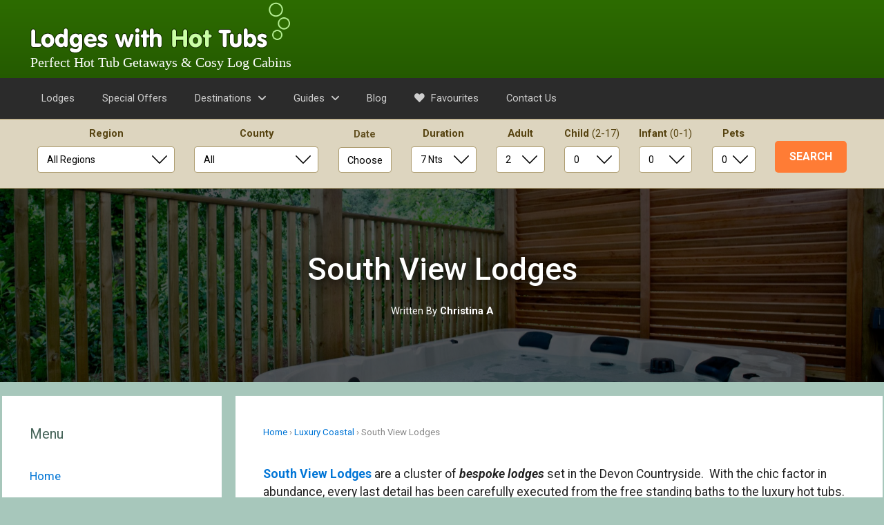

--- FILE ---
content_type: text/html; charset=UTF-8
request_url: https://www.lodgeswithhottubs.org.uk/help/luxury-coastal/south-view-lodges.html
body_size: 18409
content:




<!DOCTYPE html>
<html lang="en-GB">
<head>
	<meta charset="UTF-8">
	<meta name='robots' content='index, follow, max-image-preview:large, max-snippet:-1, max-video-preview:-1' />
<meta name="viewport" content="width=device-width, initial-scale=1">
	<!-- This site is optimized with the Yoast SEO plugin v26.7 - https://yoast.com/wordpress/plugins/seo/ -->
	<title>South View Lodges - Lodges With Hot Tubs</title>
	<link rel="canonical" href="https://www.lodgeswithhottubs.org.uk/help/luxury-coastal/south-view-lodges.html" />
	<meta property="og:locale" content="en_GB" />
	<meta property="og:type" content="article" />
	<meta property="og:title" content="South View Lodges - Lodges With Hot Tubs" />
	<meta property="og:description" content="South View Lodges are a cluster of bespoke lodges set in the Devon Countryside.  With the chic factor in abundance, every last detail has been carefully executed from the free standing baths to the luxury hot tubs. Surrounded by 6 acres of wooded grounds there is plenty of opportunities to explore right on the door ... Read more" />
	<meta property="og:url" content="https://www.lodgeswithhottubs.org.uk/help/luxury-coastal/south-view-lodges.html" />
	<meta property="og:site_name" content="Lodges With Hot Tubs" />
	<meta property="article:published_time" content="2021-02-10T17:24:10+00:00" />
	<meta property="article:modified_time" content="2025-02-21T09:49:55+00:00" />
	<meta property="og:image" content="https://www.lodgeswithhottubs.org.uk/help/wp-content/uploads/2021/02/kingfisher-lodge6-scaled.jpg" />
	<meta property="og:image:width" content="2560" />
	<meta property="og:image:height" content="1707" />
	<meta property="og:image:type" content="image/jpeg" />
	<meta name="author" content="Christina A" />
	<meta name="twitter:card" content="summary_large_image" />
	<meta name="twitter:label1" content="Written by" />
	<meta name="twitter:data1" content="Christina A" />
	<meta name="twitter:label2" content="Estimated reading time" />
	<meta name="twitter:data2" content="5 minutes" />
	<script type="application/ld+json" class="yoast-schema-graph">{"@context":"https://schema.org","@graph":[{"@type":"Article","@id":"https://www.lodgeswithhottubs.org.uk/help/luxury-coastal/south-view-lodges.html#article","isPartOf":{"@id":"https://www.lodgeswithhottubs.org.uk/help/luxury-coastal/south-view-lodges.html"},"author":{"name":"Christina A","@id":"https://www.lodgeswithhottubs.org.uk/help/#/schema/person/e92c5a628e05ed6cf756a9f58dafe75e"},"headline":"South View Lodges","datePublished":"2021-02-10T17:24:10+00:00","dateModified":"2025-02-21T09:49:55+00:00","mainEntityOfPage":{"@id":"https://www.lodgeswithhottubs.org.uk/help/luxury-coastal/south-view-lodges.html"},"wordCount":771,"commentCount":0,"image":{"@id":"https://www.lodgeswithhottubs.org.uk/help/luxury-coastal/south-view-lodges.html#primaryimage"},"thumbnailUrl":"https://www.lodgeswithhottubs.org.uk/help/wp-content/uploads/2021/02/kingfisher-lodge6-scaled.jpg","articleSection":["Luxury Coastal"],"inLanguage":"en-GB","potentialAction":[{"@type":"CommentAction","name":"Comment","target":["https://www.lodgeswithhottubs.org.uk/help/luxury-coastal/south-view-lodges.html#respond"]}]},{"@type":"WebPage","@id":"https://www.lodgeswithhottubs.org.uk/help/luxury-coastal/south-view-lodges.html","url":"https://www.lodgeswithhottubs.org.uk/help/luxury-coastal/south-view-lodges.html","name":"South View Lodges - Lodges With Hot Tubs","isPartOf":{"@id":"https://www.lodgeswithhottubs.org.uk/help/#website"},"primaryImageOfPage":{"@id":"https://www.lodgeswithhottubs.org.uk/help/luxury-coastal/south-view-lodges.html#primaryimage"},"image":{"@id":"https://www.lodgeswithhottubs.org.uk/help/luxury-coastal/south-view-lodges.html#primaryimage"},"thumbnailUrl":"https://www.lodgeswithhottubs.org.uk/help/wp-content/uploads/2021/02/kingfisher-lodge6-scaled.jpg","datePublished":"2021-02-10T17:24:10+00:00","dateModified":"2025-02-21T09:49:55+00:00","author":{"@id":"https://www.lodgeswithhottubs.org.uk/help/#/schema/person/e92c5a628e05ed6cf756a9f58dafe75e"},"breadcrumb":{"@id":"https://www.lodgeswithhottubs.org.uk/help/luxury-coastal/south-view-lodges.html#breadcrumb"},"inLanguage":"en-GB","potentialAction":[{"@type":"ReadAction","target":["https://www.lodgeswithhottubs.org.uk/help/luxury-coastal/south-view-lodges.html"]}]},{"@type":"ImageObject","inLanguage":"en-GB","@id":"https://www.lodgeswithhottubs.org.uk/help/luxury-coastal/south-view-lodges.html#primaryimage","url":"https://www.lodgeswithhottubs.org.uk/help/wp-content/uploads/2021/02/kingfisher-lodge6-scaled.jpg","contentUrl":"https://www.lodgeswithhottubs.org.uk/help/wp-content/uploads/2021/02/kingfisher-lodge6-scaled.jpg","width":2560,"height":1707,"caption":"Oak Lodge"},{"@type":"BreadcrumbList","@id":"https://www.lodgeswithhottubs.org.uk/help/luxury-coastal/south-view-lodges.html#breadcrumb","itemListElement":[{"@type":"ListItem","position":1,"name":"Home","item":"https://www.lodgeswithhottubs.org.uk/help"},{"@type":"ListItem","position":2,"name":"South View Lodges"}]},{"@type":"WebSite","@id":"https://www.lodgeswithhottubs.org.uk/help/#website","url":"https://www.lodgeswithhottubs.org.uk/help/","name":"Lodges With Hot Tubs","description":"The Original UK Family-Run Hot Tubbing Site","potentialAction":[{"@type":"SearchAction","target":{"@type":"EntryPoint","urlTemplate":"https://www.lodgeswithhottubs.org.uk/help/?s={search_term_string}"},"query-input":{"@type":"PropertyValueSpecification","valueRequired":true,"valueName":"search_term_string"}}],"inLanguage":"en-GB"},{"@type":"Person","@id":"https://www.lodgeswithhottubs.org.uk/help/#/schema/person/e92c5a628e05ed6cf756a9f58dafe75e","name":"Christina A","image":{"@type":"ImageObject","inLanguage":"en-GB","@id":"https://www.lodgeswithhottubs.org.uk/help/#/schema/person/image/","url":"https://secure.gravatar.com/avatar/7f81309b1c70076728854bd0c6e4a385bea0d2e416f87b5133f0d68220322b80?s=96&d=mm&r=g","contentUrl":"https://secure.gravatar.com/avatar/7f81309b1c70076728854bd0c6e4a385bea0d2e416f87b5133f0d68220322b80?s=96&d=mm&r=g","caption":"Christina A"},"description":"Christina has a keen interest in the holiday industry and also loves personally trying out the holidays with hot tubs with her husband Tom and two young children. Former solicitor Christina has been creating travel websites since 2007 and enjoys writing about UK holidays and discovering new places to explore.","url":"https://www.lodgeswithhottubs.org.uk/help/author/jh_crisi/"}]}</script>
	<!-- / Yoast SEO plugin. -->


<link href='https://fonts.gstatic.com' crossorigin rel='preconnect' />
<link href='https://fonts.googleapis.com' crossorigin rel='preconnect' />
<link rel="alternate" type="application/rss+xml" title="Lodges With Hot Tubs &raquo; Feed" href="https://www.lodgeswithhottubs.org.uk/help/feed/" />
<link rel="alternate" type="application/rss+xml" title="Lodges With Hot Tubs &raquo; Comments Feed" href="https://www.lodgeswithhottubs.org.uk/help/comments/feed/" />
<link rel="alternate" type="application/rss+xml" title="Lodges With Hot Tubs &raquo; South View Lodges Comments Feed" href="https://www.lodgeswithhottubs.org.uk/help/luxury-coastal/south-view-lodges.html/feed/" />
<link rel="alternate" title="oEmbed (JSON)" type="application/json+oembed" href="https://www.lodgeswithhottubs.org.uk/help/wp-json/oembed/1.0/embed?url=https%3A%2F%2Fwww.lodgeswithhottubs.org.uk%2Fhelp%2Fluxury-coastal%2Fsouth-view-lodges.html" />
<link rel="alternate" title="oEmbed (XML)" type="text/xml+oembed" href="https://www.lodgeswithhottubs.org.uk/help/wp-json/oembed/1.0/embed?url=https%3A%2F%2Fwww.lodgeswithhottubs.org.uk%2Fhelp%2Fluxury-coastal%2Fsouth-view-lodges.html&#038;format=xml" />
<style id='wp-img-auto-sizes-contain-inline-css'>
img:is([sizes=auto i],[sizes^="auto," i]){contain-intrinsic-size:3000px 1500px}
/*# sourceURL=wp-img-auto-sizes-contain-inline-css */
</style>
<link rel='stylesheet' id='generate-fonts-css' href='//fonts.googleapis.com/css?family=Roboto:100,100italic,300,300italic,regular,italic,500,500italic,700,700italic,900,900italic' media='all' />
<style id='wp-emoji-styles-inline-css'>

	img.wp-smiley, img.emoji {
		display: inline !important;
		border: none !important;
		box-shadow: none !important;
		height: 1em !important;
		width: 1em !important;
		margin: 0 0.07em !important;
		vertical-align: -0.1em !important;
		background: none !important;
		padding: 0 !important;
	}
/*# sourceURL=wp-emoji-styles-inline-css */
</style>
<link rel='stylesheet' id='wp-block-library-css' href='https://www.lodgeswithhottubs.org.uk/help/wp-includes/css/dist/block-library/style.min.css?ver=6.9' media='all' />
<style id='classic-theme-styles-inline-css'>
/*! This file is auto-generated */
.wp-block-button__link{color:#fff;background-color:#32373c;border-radius:9999px;box-shadow:none;text-decoration:none;padding:calc(.667em + 2px) calc(1.333em + 2px);font-size:1.125em}.wp-block-file__button{background:#32373c;color:#fff;text-decoration:none}
/*# sourceURL=/wp-includes/css/classic-themes.min.css */
</style>
<style id='global-styles-inline-css'>
:root{--wp--preset--aspect-ratio--square: 1;--wp--preset--aspect-ratio--4-3: 4/3;--wp--preset--aspect-ratio--3-4: 3/4;--wp--preset--aspect-ratio--3-2: 3/2;--wp--preset--aspect-ratio--2-3: 2/3;--wp--preset--aspect-ratio--16-9: 16/9;--wp--preset--aspect-ratio--9-16: 9/16;--wp--preset--color--black: #000000;--wp--preset--color--cyan-bluish-gray: #abb8c3;--wp--preset--color--white: #ffffff;--wp--preset--color--pale-pink: #f78da7;--wp--preset--color--vivid-red: #cf2e2e;--wp--preset--color--luminous-vivid-orange: #ff6900;--wp--preset--color--luminous-vivid-amber: #fcb900;--wp--preset--color--light-green-cyan: #7bdcb5;--wp--preset--color--vivid-green-cyan: #00d084;--wp--preset--color--pale-cyan-blue: #8ed1fc;--wp--preset--color--vivid-cyan-blue: #0693e3;--wp--preset--color--vivid-purple: #9b51e0;--wp--preset--color--contrast: var(--contrast);--wp--preset--color--contrast-2: var(--contrast-2);--wp--preset--color--contrast-3: var(--contrast-3);--wp--preset--color--base: var(--base);--wp--preset--color--base-2: var(--base-2);--wp--preset--color--base-3: var(--base-3);--wp--preset--color--accent: var(--accent);--wp--preset--gradient--vivid-cyan-blue-to-vivid-purple: linear-gradient(135deg,rgb(6,147,227) 0%,rgb(155,81,224) 100%);--wp--preset--gradient--light-green-cyan-to-vivid-green-cyan: linear-gradient(135deg,rgb(122,220,180) 0%,rgb(0,208,130) 100%);--wp--preset--gradient--luminous-vivid-amber-to-luminous-vivid-orange: linear-gradient(135deg,rgb(252,185,0) 0%,rgb(255,105,0) 100%);--wp--preset--gradient--luminous-vivid-orange-to-vivid-red: linear-gradient(135deg,rgb(255,105,0) 0%,rgb(207,46,46) 100%);--wp--preset--gradient--very-light-gray-to-cyan-bluish-gray: linear-gradient(135deg,rgb(238,238,238) 0%,rgb(169,184,195) 100%);--wp--preset--gradient--cool-to-warm-spectrum: linear-gradient(135deg,rgb(74,234,220) 0%,rgb(151,120,209) 20%,rgb(207,42,186) 40%,rgb(238,44,130) 60%,rgb(251,105,98) 80%,rgb(254,248,76) 100%);--wp--preset--gradient--blush-light-purple: linear-gradient(135deg,rgb(255,206,236) 0%,rgb(152,150,240) 100%);--wp--preset--gradient--blush-bordeaux: linear-gradient(135deg,rgb(254,205,165) 0%,rgb(254,45,45) 50%,rgb(107,0,62) 100%);--wp--preset--gradient--luminous-dusk: linear-gradient(135deg,rgb(255,203,112) 0%,rgb(199,81,192) 50%,rgb(65,88,208) 100%);--wp--preset--gradient--pale-ocean: linear-gradient(135deg,rgb(255,245,203) 0%,rgb(182,227,212) 50%,rgb(51,167,181) 100%);--wp--preset--gradient--electric-grass: linear-gradient(135deg,rgb(202,248,128) 0%,rgb(113,206,126) 100%);--wp--preset--gradient--midnight: linear-gradient(135deg,rgb(2,3,129) 0%,rgb(40,116,252) 100%);--wp--preset--font-size--small: 13px;--wp--preset--font-size--medium: 20px;--wp--preset--font-size--large: 36px;--wp--preset--font-size--x-large: 42px;--wp--preset--spacing--20: 0.44rem;--wp--preset--spacing--30: 0.67rem;--wp--preset--spacing--40: 1rem;--wp--preset--spacing--50: 1.5rem;--wp--preset--spacing--60: 2.25rem;--wp--preset--spacing--70: 3.38rem;--wp--preset--spacing--80: 5.06rem;--wp--preset--shadow--natural: 6px 6px 9px rgba(0, 0, 0, 0.2);--wp--preset--shadow--deep: 12px 12px 50px rgba(0, 0, 0, 0.4);--wp--preset--shadow--sharp: 6px 6px 0px rgba(0, 0, 0, 0.2);--wp--preset--shadow--outlined: 6px 6px 0px -3px rgb(255, 255, 255), 6px 6px rgb(0, 0, 0);--wp--preset--shadow--crisp: 6px 6px 0px rgb(0, 0, 0);}:where(.is-layout-flex){gap: 0.5em;}:where(.is-layout-grid){gap: 0.5em;}body .is-layout-flex{display: flex;}.is-layout-flex{flex-wrap: wrap;align-items: center;}.is-layout-flex > :is(*, div){margin: 0;}body .is-layout-grid{display: grid;}.is-layout-grid > :is(*, div){margin: 0;}:where(.wp-block-columns.is-layout-flex){gap: 2em;}:where(.wp-block-columns.is-layout-grid){gap: 2em;}:where(.wp-block-post-template.is-layout-flex){gap: 1.25em;}:where(.wp-block-post-template.is-layout-grid){gap: 1.25em;}.has-black-color{color: var(--wp--preset--color--black) !important;}.has-cyan-bluish-gray-color{color: var(--wp--preset--color--cyan-bluish-gray) !important;}.has-white-color{color: var(--wp--preset--color--white) !important;}.has-pale-pink-color{color: var(--wp--preset--color--pale-pink) !important;}.has-vivid-red-color{color: var(--wp--preset--color--vivid-red) !important;}.has-luminous-vivid-orange-color{color: var(--wp--preset--color--luminous-vivid-orange) !important;}.has-luminous-vivid-amber-color{color: var(--wp--preset--color--luminous-vivid-amber) !important;}.has-light-green-cyan-color{color: var(--wp--preset--color--light-green-cyan) !important;}.has-vivid-green-cyan-color{color: var(--wp--preset--color--vivid-green-cyan) !important;}.has-pale-cyan-blue-color{color: var(--wp--preset--color--pale-cyan-blue) !important;}.has-vivid-cyan-blue-color{color: var(--wp--preset--color--vivid-cyan-blue) !important;}.has-vivid-purple-color{color: var(--wp--preset--color--vivid-purple) !important;}.has-black-background-color{background-color: var(--wp--preset--color--black) !important;}.has-cyan-bluish-gray-background-color{background-color: var(--wp--preset--color--cyan-bluish-gray) !important;}.has-white-background-color{background-color: var(--wp--preset--color--white) !important;}.has-pale-pink-background-color{background-color: var(--wp--preset--color--pale-pink) !important;}.has-vivid-red-background-color{background-color: var(--wp--preset--color--vivid-red) !important;}.has-luminous-vivid-orange-background-color{background-color: var(--wp--preset--color--luminous-vivid-orange) !important;}.has-luminous-vivid-amber-background-color{background-color: var(--wp--preset--color--luminous-vivid-amber) !important;}.has-light-green-cyan-background-color{background-color: var(--wp--preset--color--light-green-cyan) !important;}.has-vivid-green-cyan-background-color{background-color: var(--wp--preset--color--vivid-green-cyan) !important;}.has-pale-cyan-blue-background-color{background-color: var(--wp--preset--color--pale-cyan-blue) !important;}.has-vivid-cyan-blue-background-color{background-color: var(--wp--preset--color--vivid-cyan-blue) !important;}.has-vivid-purple-background-color{background-color: var(--wp--preset--color--vivid-purple) !important;}.has-black-border-color{border-color: var(--wp--preset--color--black) !important;}.has-cyan-bluish-gray-border-color{border-color: var(--wp--preset--color--cyan-bluish-gray) !important;}.has-white-border-color{border-color: var(--wp--preset--color--white) !important;}.has-pale-pink-border-color{border-color: var(--wp--preset--color--pale-pink) !important;}.has-vivid-red-border-color{border-color: var(--wp--preset--color--vivid-red) !important;}.has-luminous-vivid-orange-border-color{border-color: var(--wp--preset--color--luminous-vivid-orange) !important;}.has-luminous-vivid-amber-border-color{border-color: var(--wp--preset--color--luminous-vivid-amber) !important;}.has-light-green-cyan-border-color{border-color: var(--wp--preset--color--light-green-cyan) !important;}.has-vivid-green-cyan-border-color{border-color: var(--wp--preset--color--vivid-green-cyan) !important;}.has-pale-cyan-blue-border-color{border-color: var(--wp--preset--color--pale-cyan-blue) !important;}.has-vivid-cyan-blue-border-color{border-color: var(--wp--preset--color--vivid-cyan-blue) !important;}.has-vivid-purple-border-color{border-color: var(--wp--preset--color--vivid-purple) !important;}.has-vivid-cyan-blue-to-vivid-purple-gradient-background{background: var(--wp--preset--gradient--vivid-cyan-blue-to-vivid-purple) !important;}.has-light-green-cyan-to-vivid-green-cyan-gradient-background{background: var(--wp--preset--gradient--light-green-cyan-to-vivid-green-cyan) !important;}.has-luminous-vivid-amber-to-luminous-vivid-orange-gradient-background{background: var(--wp--preset--gradient--luminous-vivid-amber-to-luminous-vivid-orange) !important;}.has-luminous-vivid-orange-to-vivid-red-gradient-background{background: var(--wp--preset--gradient--luminous-vivid-orange-to-vivid-red) !important;}.has-very-light-gray-to-cyan-bluish-gray-gradient-background{background: var(--wp--preset--gradient--very-light-gray-to-cyan-bluish-gray) !important;}.has-cool-to-warm-spectrum-gradient-background{background: var(--wp--preset--gradient--cool-to-warm-spectrum) !important;}.has-blush-light-purple-gradient-background{background: var(--wp--preset--gradient--blush-light-purple) !important;}.has-blush-bordeaux-gradient-background{background: var(--wp--preset--gradient--blush-bordeaux) !important;}.has-luminous-dusk-gradient-background{background: var(--wp--preset--gradient--luminous-dusk) !important;}.has-pale-ocean-gradient-background{background: var(--wp--preset--gradient--pale-ocean) !important;}.has-electric-grass-gradient-background{background: var(--wp--preset--gradient--electric-grass) !important;}.has-midnight-gradient-background{background: var(--wp--preset--gradient--midnight) !important;}.has-small-font-size{font-size: var(--wp--preset--font-size--small) !important;}.has-medium-font-size{font-size: var(--wp--preset--font-size--medium) !important;}.has-large-font-size{font-size: var(--wp--preset--font-size--large) !important;}.has-x-large-font-size{font-size: var(--wp--preset--font-size--x-large) !important;}
:where(.wp-block-post-template.is-layout-flex){gap: 1.25em;}:where(.wp-block-post-template.is-layout-grid){gap: 1.25em;}
:where(.wp-block-term-template.is-layout-flex){gap: 1.25em;}:where(.wp-block-term-template.is-layout-grid){gap: 1.25em;}
:where(.wp-block-columns.is-layout-flex){gap: 2em;}:where(.wp-block-columns.is-layout-grid){gap: 2em;}
:root :where(.wp-block-pullquote){font-size: 1.5em;line-height: 1.6;}
/*# sourceURL=global-styles-inline-css */
</style>
<link rel='stylesheet' id='generate-comments-css' href='https://www.lodgeswithhottubs.org.uk/help/wp-content/themes/generatepress/assets/css/components/comments.min.css?ver=3.6.0' media='all' />
<link rel='stylesheet' id='generate-style-css' href='https://www.lodgeswithhottubs.org.uk/help/wp-content/themes/generatepress/assets/css/main.min.css?ver=3.6.0' media='all' />
<style id='generate-style-inline-css'>
body{background-color:#a7c7bb;color:#222222;}a{color:#1e73be;}a:hover, a:focus, a:active{color:#000000;}.grid-container{max-width:1275px;}.wp-block-group__inner-container{max-width:1275px;margin-left:auto;margin-right:auto;}.generate-back-to-top{font-size:20px;border-radius:3px;position:fixed;bottom:30px;right:30px;line-height:40px;width:40px;text-align:center;z-index:10;transition:opacity 300ms ease-in-out;opacity:0.1;transform:translateY(1000px);}.generate-back-to-top__show{opacity:1;transform:translateY(0);}:root{--contrast:#222222;--contrast-2:#575760;--contrast-3:#b2b2be;--base:#f0f0f0;--base-2:#f7f8f9;--base-3:#ffffff;--accent:#1e73be;}:root .has-contrast-color{color:var(--contrast);}:root .has-contrast-background-color{background-color:var(--contrast);}:root .has-contrast-2-color{color:var(--contrast-2);}:root .has-contrast-2-background-color{background-color:var(--contrast-2);}:root .has-contrast-3-color{color:var(--contrast-3);}:root .has-contrast-3-background-color{background-color:var(--contrast-3);}:root .has-base-color{color:var(--base);}:root .has-base-background-color{background-color:var(--base);}:root .has-base-2-color{color:var(--base-2);}:root .has-base-2-background-color{background-color:var(--base-2);}:root .has-base-3-color{color:var(--base-3);}:root .has-base-3-background-color{background-color:var(--base-3);}:root .has-accent-color{color:var(--accent);}:root .has-accent-background-color{background-color:var(--accent);}body, button, input, select, textarea{font-family:"Roboto", sans-serif;}body{line-height:1.9;}.entry-content > [class*="wp-block-"]:not(:last-child):not(.wp-block-heading){margin-bottom:1.5em;}.main-title{font-family:"Roboto", sans-serif;}.main-navigation .main-nav ul ul li a{font-size:14px;}.sidebar .widget, .footer-widgets .widget{font-size:17px;}h1{font-family:"Roboto", sans-serif;font-weight:500;font-size:45px;}h2{font-family:"Roboto", sans-serif;font-weight:500;font-size:31px;}h3{font-family:"Roboto", sans-serif;}@media (max-width:768px){h1{font-size:39px;}h2{font-size:27px;}h3{font-size:24px;}h4{font-size:22px;}h5{font-size:19px;}}.top-bar{background-color:#636363;color:#ffffff;}.top-bar a{color:#ffffff;}.top-bar a:hover{color:#303030;}.site-header{background-color:#2a6601;}.main-title a,.main-title a:hover{color:#222222;}.site-description{color:#757575;}.main-navigation,.main-navigation ul ul{background-color:#ffffff;}.main-navigation .main-nav ul li a, .main-navigation .menu-toggle, .main-navigation .menu-bar-items{color:#515151;}.main-navigation .main-nav ul li:not([class*="current-menu-"]):hover > a, .main-navigation .main-nav ul li:not([class*="current-menu-"]):focus > a, .main-navigation .main-nav ul li.sfHover:not([class*="current-menu-"]) > a, .main-navigation .menu-bar-item:hover > a, .main-navigation .menu-bar-item.sfHover > a{color:#7a8896;background-color:#ffffff;}button.menu-toggle:hover,button.menu-toggle:focus{color:#515151;}.main-navigation .main-nav ul li[class*="current-menu-"] > a{color:#7a8896;background-color:#ffffff;}.navigation-search input[type="search"],.navigation-search input[type="search"]:active, .navigation-search input[type="search"]:focus, .main-navigation .main-nav ul li.search-item.active > a, .main-navigation .menu-bar-items .search-item.active > a{color:#7a8896;background-color:#ffffff;}.main-navigation ul ul{background-color:#eaeaea;}.main-navigation .main-nav ul ul li a{color:#515151;}.main-navigation .main-nav ul ul li:not([class*="current-menu-"]):hover > a,.main-navigation .main-nav ul ul li:not([class*="current-menu-"]):focus > a, .main-navigation .main-nav ul ul li.sfHover:not([class*="current-menu-"]) > a{color:#7a8896;background-color:#eaeaea;}.main-navigation .main-nav ul ul li[class*="current-menu-"] > a{color:#7a8896;background-color:#eaeaea;}.separate-containers .inside-article, .separate-containers .comments-area, .separate-containers .page-header, .one-container .container, .separate-containers .paging-navigation, .inside-page-header{background-color:#ffffff;}.entry-title a{color:#456358;}.entry-title a:hover{color:#55555e;}.entry-meta{color:#595959;}h1{color:#456358;}h2{color:#456358;}.sidebar .widget{background-color:#ffffff;}.footer-widgets{background-color:#ffffff;}.footer-widgets .widget-title{color:#000000;}.site-info{color:#ffffff;background-color:#55555e;}.site-info a{color:#ffffff;}.site-info a:hover{color:#d3d3d3;}.footer-bar .widget_nav_menu .current-menu-item a{color:#d3d3d3;}input[type="text"],input[type="email"],input[type="url"],input[type="password"],input[type="search"],input[type="tel"],input[type="number"],textarea,select{color:#666666;background-color:#fafafa;border-color:#cccccc;}input[type="text"]:focus,input[type="email"]:focus,input[type="url"]:focus,input[type="password"]:focus,input[type="search"]:focus,input[type="tel"]:focus,input[type="number"]:focus,textarea:focus,select:focus{color:#666666;background-color:#ffffff;border-color:#bfbfbf;}button,html input[type="button"],input[type="reset"],input[type="submit"],a.button,a.wp-block-button__link:not(.has-background){color:#ffffff;background-color:#ff7c35;}button:hover,html input[type="button"]:hover,input[type="reset"]:hover,input[type="submit"]:hover,a.button:hover,button:focus,html input[type="button"]:focus,input[type="reset"]:focus,input[type="submit"]:focus,a.button:focus,a.wp-block-button__link:not(.has-background):active,a.wp-block-button__link:not(.has-background):focus,a.wp-block-button__link:not(.has-background):hover{color:#ffffff;background-color:#f95b34;}a.generate-back-to-top{background-color:rgba( 0,0,0,0.4 );color:#ffffff;}a.generate-back-to-top:hover,a.generate-back-to-top:focus{background-color:rgba( 0,0,0,0.6 );color:#ffffff;}:root{--gp-search-modal-bg-color:var(--base-3);--gp-search-modal-text-color:var(--contrast);--gp-search-modal-overlay-bg-color:rgba(0,0,0,0.2);}@media (max-width: 768px){.main-navigation .menu-bar-item:hover > a, .main-navigation .menu-bar-item.sfHover > a{background:none;color:#515151;}}.nav-below-header .main-navigation .inside-navigation.grid-container, .nav-above-header .main-navigation .inside-navigation.grid-container{padding:0px 20px 0px 20px;}.site-main .wp-block-group__inner-container{padding:40px;}.separate-containers .paging-navigation{padding-top:20px;padding-bottom:20px;}.entry-content .alignwide, body:not(.no-sidebar) .entry-content .alignfull{margin-left:-40px;width:calc(100% + 80px);max-width:calc(100% + 80px);}.rtl .menu-item-has-children .dropdown-menu-toggle{padding-left:20px;}.rtl .main-navigation .main-nav ul li.menu-item-has-children > a{padding-right:20px;}@media (max-width:768px){.separate-containers .inside-article, .separate-containers .comments-area, .separate-containers .page-header, .separate-containers .paging-navigation, .one-container .site-content, .inside-page-header{padding:30px;}.site-main .wp-block-group__inner-container{padding:30px;}.inside-top-bar{padding-right:30px;padding-left:30px;}.inside-header{padding-right:30px;padding-left:30px;}.widget-area .widget{padding-top:30px;padding-right:30px;padding-bottom:30px;padding-left:30px;}.footer-widgets-container{padding-top:30px;padding-right:30px;padding-bottom:30px;padding-left:30px;}.inside-site-info{padding-right:30px;padding-left:30px;}.entry-content .alignwide, body:not(.no-sidebar) .entry-content .alignfull{margin-left:-30px;width:calc(100% + 60px);max-width:calc(100% + 60px);}.one-container .site-main .paging-navigation{margin-bottom:20px;}}/* End cached CSS */.is-right-sidebar{width:25%;}.is-left-sidebar{width:25%;}.site-content .content-area{width:75%;}@media (max-width: 768px){.main-navigation .menu-toggle,.sidebar-nav-mobile:not(#sticky-placeholder){display:block;}.main-navigation ul,.gen-sidebar-nav,.main-navigation:not(.slideout-navigation):not(.toggled) .main-nav > ul,.has-inline-mobile-toggle #site-navigation .inside-navigation > *:not(.navigation-search):not(.main-nav){display:none;}.nav-align-right .inside-navigation,.nav-align-center .inside-navigation{justify-content:space-between;}.has-inline-mobile-toggle .mobile-menu-control-wrapper{display:flex;flex-wrap:wrap;}.has-inline-mobile-toggle .inside-header{flex-direction:row;text-align:left;flex-wrap:wrap;}.has-inline-mobile-toggle .header-widget,.has-inline-mobile-toggle #site-navigation{flex-basis:100%;}.nav-float-left .has-inline-mobile-toggle #site-navigation{order:10;}}
.elementor-template-full-width .site-content{display:block;}
.dynamic-author-image-rounded{border-radius:100%;}.dynamic-featured-image, .dynamic-author-image{vertical-align:middle;}.one-container.blog .dynamic-content-template:not(:last-child), .one-container.archive .dynamic-content-template:not(:last-child){padding-bottom:0px;}.dynamic-entry-excerpt > p:last-child{margin-bottom:0px;}
.page-hero{background-color:rgba(0,0,0,0.67);background-image:url(https://www.lodgeswithhottubs.org.uk/help/wp-content/uploads/2021/02/kingfisher-lodge6-scaled.jpg);background-size:cover;background-image:linear-gradient(0deg, rgba(0,0,0,0.67),rgba(0,0,0,0.67)), url(https://www.lodgeswithhottubs.org.uk/help/wp-content/uploads/2021/02/kingfisher-lodge6-scaled.jpg);background-position:center center;background-repeat:no-repeat;color:#ffffff;padding-top:7%;padding-bottom:7%;text-align:center;}.page-hero .inside-page-hero.grid-container{max-width:calc(1275px - 0px - 0px);}.page-hero h1, .page-hero h2, .page-hero h3, .page-hero h4, .page-hero h5, .page-hero h6{color:#ffffff;}.inside-page-hero > *:last-child{margin-bottom:0px;}.page-hero a, .page-hero a:visited{color:#ffffff;}.page-hero time.updated{display:none;}
/*# sourceURL=generate-style-inline-css */
</style>
<link rel='stylesheet' id='generate-child-css' href='https://www.lodgeswithhottubs.org.uk/help/wp-content/themes/generatepress_child/style.css?ver=1758277412' media='all' />
<style id='generateblocks-inline-css'>
:root{--gb-container-width:1275px;}.gb-container .wp-block-image img{vertical-align:middle;}.gb-grid-wrapper .wp-block-image{margin-bottom:0;}.gb-highlight{background:none;}.gb-shape{line-height:0;}
/*# sourceURL=generateblocks-inline-css */
</style>
<script src="https://www.lodgeswithhottubs.org.uk/help/wp-includes/js/jquery/jquery.min.js?ver=3.7.1" id="jquery-core-js"></script>
<script src="https://www.lodgeswithhottubs.org.uk/help/wp-includes/js/jquery/jquery-migrate.min.js?ver=3.4.1" id="jquery-migrate-js"></script>
<script id="seo-automated-link-building-js-extra">
var seoAutomatedLinkBuilding = {"ajaxUrl":"https://www.lodgeswithhottubs.org.uk/help/wp-admin/admin-ajax.php"};
//# sourceURL=seo-automated-link-building-js-extra
</script>
<script src="https://www.lodgeswithhottubs.org.uk/help/wp-content/plugins/seo-automated-link-building/js/seo-automated-link-building.js?ver=6.9" id="seo-automated-link-building-js"></script>
<link rel="https://api.w.org/" href="https://www.lodgeswithhottubs.org.uk/help/wp-json/" /><link rel="alternate" title="JSON" type="application/json" href="https://www.lodgeswithhottubs.org.uk/help/wp-json/wp/v2/posts/2385" /><link rel="EditURI" type="application/rsd+xml" title="RSD" href="https://www.lodgeswithhottubs.org.uk/help/xmlrpc.php?rsd" />
<meta name="generator" content="WordPress 6.9" />
<link rel='shortlink' href='https://www.lodgeswithhottubs.org.uk/help/?p=2385' />
<link rel="pingback" href="https://www.lodgeswithhottubs.org.uk/help/xmlrpc.php">
<meta name="generator" content="Elementor 3.34.1; features: additional_custom_breakpoints; settings: css_print_method-external, google_font-enabled, font_display-auto">
			<style>
				.e-con.e-parent:nth-of-type(n+4):not(.e-lazyloaded):not(.e-no-lazyload),
				.e-con.e-parent:nth-of-type(n+4):not(.e-lazyloaded):not(.e-no-lazyload) * {
					background-image: none !important;
				}
				@media screen and (max-height: 1024px) {
					.e-con.e-parent:nth-of-type(n+3):not(.e-lazyloaded):not(.e-no-lazyload),
					.e-con.e-parent:nth-of-type(n+3):not(.e-lazyloaded):not(.e-no-lazyload) * {
						background-image: none !important;
					}
				}
				@media screen and (max-height: 640px) {
					.e-con.e-parent:nth-of-type(n+2):not(.e-lazyloaded):not(.e-no-lazyload),
					.e-con.e-parent:nth-of-type(n+2):not(.e-lazyloaded):not(.e-no-lazyload) * {
						background-image: none !important;
					}
				}
			</style>
			<link rel="stylesheet" href="https://cdnjs.cloudflare.com/ajax/libs/font-awesome/6.0.0-beta2/css/all.min.css" crossorigin="anonymous">
<script src="/js/topNav.js?id=16032020a" defer></script>
<!-- Google tag (gtag.js) -->
<script async src="https://www.googletagmanager.com/gtag/js?id=G-N238ER8Y02"></script>
<script>
  window.dataLayer = window.dataLayer || [];
  function gtag(){dataLayer.push(arguments);}
  gtag('js', new Date());

  gtag('config', 'G-N238ER8Y02');
</script>


  <link href="https://fonts.googleapis.com/css2?family=Roboto:wght@100;300;400;500;700;900&display=swap" rel="stylesheet">
</head>
<script src="/js/lazyLoadImages.js" defer></script>
<!-- Date picker -->
<script src="/datepicker/components/bootstrap-datepicker/bootstrap-datepicker.min.js" defer></script>
<script src="/datepicker/components/moment/moment.min.js" defer></script>
<script src="/datepicker/components/TouchSwipe/jquery.touchSwipe.min.js" defer></script> <!-- Only if touchswipe is enabled -->
<script src="/datepicker/datepicker-in-fullscreen.js" defer></script>
<link rel="stylesheet" href="/datepicker/components/bootstrap-datepicker/bootstrap-datepicker3.min.css?id=16032020a">
<link rel="stylesheet" href="/datepicker/picker.css?id=16032020a">
<link rel="stylesheet" href="/datepicker/datepicker-in-fullscreen.css?id=16032020a">
<!-- Date picker -->

<!-- This page -->
<LINK REL=stylesheet HREF="/css/availabilityBox.css?id=16032020a" TYPE="text/css">
<link href="/css/autoCompleteBox.css?id=16032020a" rel="stylesheet">
	<link href="/css/main.css?id=1" rel="stylesheet">
<link href="/help/wp-content/themes/generatepress_child/styleHeader.css" rel="stylesheet">
<LINK REL=stylesheet HREF="/css/responsiveMenu.css?id=20072023b" TYPE="text/css">
<!-- This page -->

<script>
var county = "";
</script>
<script src='/js/updateCountyDropdown.js?id=24042023' defer></script>



<script>
var globals = {};
var regionId = 0;

 globals.allDate = 'Jan 2026';	</script>
</head>

<body class="wp-singular post-template-default single single-post postid-2385 single-format-standard wp-embed-responsive wp-theme-generatepress wp-child-theme-generatepress_child post-image-above-header post-image-aligned-center sticky-menu-fade metaslider-plugin left-sidebar nav-float-right separate-containers header-aligned-left dropdown-hover elementor-default elementor-kit-2613" itemtype="https://schema.org/Blog" itemscope>
	<!--<a class='mobileNumTop' href="tel:+443456043879">Feel Free To Call - 0345 604 3879</a>-->

<div class='bigHeader'>

		<div class='availabilityHeaderContainer'>
	
		<div class='availabilityHeaderContainerInner'>
	
			<div>
		
				<A HREF='/'><img border=0 src="/images/logo.png" ALT="Lodges With Hot Tubs"></A>
				<h4 class='logoSubText'>Perfect Hot Tub Getaways &amp; Cosy Log Cabins</h4>
		
			</div>
			
			
			
			<div class='availabilityHeaderRight'>
		
				<!--<a  href='tel:+443456043879'><i class='fa-solid fa-phone'></i><span>0345 604 3879</span></a>-->
		
			</div>

		</div>
	</div>
</div>
<!-- Google tag (gtag.js) -->
<script async src="https://www.googletagmanager.com/gtag/js?id=G-N238ER8Y02"></script>
<script>
  // Defer execution of Google Analytics setup to after initial page load
  window.addEventListener('load', function() {
    window.dataLayer = window.dataLayer || [];
    function gtag(){dataLayer.push(arguments);}
    gtag('js', new Date());

    // Lazy-load Google Analytics configuration to improve CWV metrics
    gtag('config', 'G-N238ER8Y02', { 'send_page_view': true });
  });
</script><div class='mobileBar'>
		
	<a class='mobileHomeLink' href='/'>Home</a>
	
	<div class='mobileLogo'><a href='/'><img src='/images/logoMobile.png'></a></div>
	
	<a class='mobileMenuLink' href='#'><i class='fas fa-bars'></i></a>

</div><div class='topNavContainer'>

	<div class='topNav'>
	
		<a href='/' id='mainMenu'>Lodges</a>
		<a href='/special-offers/' id='mainMenu'>Special Offers</a>
			
		<!-- Destinations big menu START -->
		
<div class='destinationsLink' id='mainMenu'><span>Destinations<i class='fa fa-angle-down'></i><i id='destArrow' class='fa fa-angle-right'></i></span>

	<div class='bigMenuDestinations' id='destinationsMenu'>
	
		<div class='bigMenuCol'>

			<a class='bigMenuHeader' href='/north-of-england/'><IMG CLASS='lazy' data-src='/images/menu/mini-north-of-england.jpg'>North of England<i class='fa fa-angle-right'></i></a>
			
			<div class='countyList'>
				<a class='hideOnDesktop' href='/north-of-england/'>All</a>
				<a href='/north-of-england/bowness-on-windermere/'>Bowness On Windermere</a>
				<a href='/north-of-england/bridlington/'>Bridlington</a>
				<a href='/north-of-england/county-durham/'>County Durham</a>
				<a href='/north-of-england/cumbria/'>Cumbria</a>
				<a href='/north-of-england/darlington/'>Darlington</a>
				<a href='/north-of-england/harrogate/'>Harrogate</a>
				<a href='/north-of-england/keswick/'>Keswick</a>
				<a href='/north-of-england/lake-district/'>Lake District</a>
				<a href='/north-of-england/lancashire/'>Lancashire</a>
				<a href='/north-of-england/north-yorkshire/'>North Yorkshire</a>
				<a href='/north-of-england/northumberland/'>Northumberland</a>
				<a href='/north-of-england/scarborough/'>Scarborough</a>
				<a href='/north-of-england/south-yorkshire/'>South Yorkshire</a>
				<a href='/north-of-england/teesside/'>Teesside</a>
				<a href='/north-of-england/thirsk/'>Thirsk</a>
				<a href='/north-of-england/vale-of-york/'>Vale of York</a>
				<a href='/north-of-england/west-yorkshire/'>West Yorkshire</a>
				<a href='/north-of-england/whitby/'>Whitby</a>
				<a href='/north-of-england/windermere/'>Windermere</a>
				<a href='/north-of-england/yorkshire/'>Yorkshire</a>
				<a href='/north-of-england/yorkshire-coast/'>Yorkshire Coast</a>
				<a href='/north-of-england/yorkshire-dales/'>Yorkshire Dales</a>
				<a href='/north-of-england/yorkshire-moors-and-coast/'>Yorkshire Moors & Coast</a>

			</div>
			
			<hr>
			
			<a class='bigMenuHeader' href='/scotland/'><IMG CLASS='lazy' data-src='/images/menu/mini-scotland.jpg'>Scotland<i class='fa fa-angle-right'></i></a>
			
			<div class='countyList'>
				<a class='hideOnDesktop' href='/scotland/'>All</a>
				<a href='/scotland/aberdeenshire/'>Aberdeenshire</a>
				<a href='/scotland/angus/'>Angus</a>
				<a href='/scotland/argyll/'>Argyll</a>
				<a href='/scotland/argyllshire-and-islands/'>Argyllshire & Islands</a>
				<a href='/scotland/aviemore/'>Aviemore</a>
				<a href='/scotland/ayrshire/'>Ayrshire</a>
				<a href='/scotland/dumfries/'>Dumfries</a>
				<a href='/scotland/dumfries-shire/'>Dumfries-shire</a>
				<a href='/scotland/dumbartonshire/'>Dumbartonshire</a>
				<a href='/scotland/dundee/'>Dundee</a>
				<a href='/scotland/east-lothian/'>East Lothian</a>
				<a href='/scotland/edinburgh/'>Edinburgh</a>
				<a href='/scotland/fife/'>Fife</a>
				<a href='/scotland/fort-william/'>Fort William</a>
				<a href='/scotland/highlands/'>Highlands</a>
				<a href='/scotland/inverness-shire/'>Inverness-Shire</a>
				<a href='/scotland/loch-ness/'>Loch Ness</a>
				<a href='/scotland/perthshire-and-kinross-shire/'>Perthshire & Kinross-shire</a>
				<a href='/scotland/pitlochry/'>Pitlochry</a>
				<a href='/scotland/renfrewshire/'>Renfrewshire</a>
				<a href='/scotland/roxburghshire/'>Roxburghshire</a>
				<a href='/scotland/selkirkshire/'>Selkirkshire</a>
				<a href='/scotland/south-west-scotland/'>South West Scotland</a>
				<a href='/scotland/west-lothian/'>West Lothian</a>
				<a href='/scotland/wigtownshire/'>Wigtownshire</a>

			</div>
			
		</div>
		
		<div class='bigMenuCol'>
		
			
			<a class='bigMenuHeader' href='/east-of-england/'><IMG CLASS='lazy' data-src='/images/menu/mini-east-of-england.jpg'>East of England<i class='fa fa-angle-right'></i></a>
			
			<div class='countyList'>
				<a class='hideOnDesktop' href='/east-of-england/'>All</a>
				<a href='/east-of-england/cambridgeshire/'>Cambridgeshire</a>
				<a href='/east-of-england/east-anglia/'>East Anglia</a>
				<a href='/east-of-england/essex/'>Essex</a>
				<a href='/east-of-england/great-yarmouth/'>Great Yarmouth</a>
				<a href='/east-of-england/lincolnshire/'>Lincolnshire</a>
				<a href='/east-of-england/norfolk/'>Norfolk</a>
				<a href='/east-of-england/suffolk/'>Suffolk</a>

			</div>
			
			<hr>
			
			<a class='bigMenuHeader' href='/heart-of-england/'><IMG CLASS='lazy' data-src='/images/menu/mini-heart-of-england.jpg'>Heart of England<i class='fa fa-angle-right'></i></a>
			
			<div class='countyList'>
				<a class='hideOnDesktop' href='/heart-of-england/'>All</a>
				<a href='/heart-of-england/ashbourne/'>Ashbourne</a>
				<a href='/heart-of-england/bakewell/'>Bakewell</a>
				<a href='/heart-of-england/berkshire/'>Berkshire</a>
				<a href='/heart-of-england/buxton/'>Buxton</a>
				<a href='/heart-of-england/cheshire/'>Cheshire</a>
				<a href='/heart-of-england/derbyshire/'>Derbyshire</a>
				<a href='/heart-of-england/gloucestershire/'>Gloucestershire</a>
				<a href='/heart-of-england/herefordshire/'>Herefordshire</a>
				<a href='/heart-of-england/hertfordshire/'>Hertfordshire</a>
				<a href='/heart-of-england/leicestershire/'>Leicestershire</a>
				<a href='/heart-of-england/midlands/'>Midlands</a>
				<a href='/heart-of-england/northamptonshire/'>Northamptonshire</a>
				<a href='/heart-of-england/nottinghamshire/'>Nottinghamshire</a>
				<a href='/heart-of-england/oxfordshire/'>Oxfordshire</a>
				<a href='/heart-of-england/peak-district/'>Peak District</a>
				<a href='/heart-of-england/shrewsbury/'>Shrewsbury</a>
				<a href='/heart-of-england/shropshire/'>Shropshire</a>
				<a href='/heart-of-england/staffordshire/'>Staffordshire</a>
				<a href='/heart-of-england/warwickshire/'>Warwickshire</a>
				<a href='/heart-of-england/wiltshire/'>Wiltshire</a>
				<a href='/heart-of-england/worcestershire/'>Worcestershire</a>
			</div>
			
			<hr>
			
			<a class='bigMenuHeader' href='/south-of-england/'><IMG CLASS='lazy' data-src='/images/menu/mini-south-of-england.jpg'>South of England<i class='fa fa-angle-right'></i></a>
			
			<div class='countyList'>
				<a class='hideOnDesktop' href='/south-of-england/east-sussex/'>All</a>
				<a href='/south-of-england/buckinghamshire/'>Buckinghamshire</a>
				<a href='/south-of-england/east-sussex/'>East Sussex</a>
				<a href='/south-of-england/hampshire/'>Hampshire</a>
				<a href='/south-of-england/isle-of-wight/'>Isle of Wight</a>
				<a href='/south-of-england/kent/'>Kent</a>
				<a href='/south-of-england/new-forest/'>New Forest</a>
				<a href='/south-of-england/surrey/'>Surrey</a>
				<a href='/south-of-england/sussex/'>Sussex</a>
				<a href='/south-of-england/west-sussex/'>West Sussex</a>
			</div>
			 
		</div>
		
		<div class='bigMenuCol'>
			
			<a class='bigMenuHeader' href='/south-west-of-england/'><IMG CLASS='lazy' data-src='/images/menu/mini-south-west-of-england.jpg'>South West of England<i class='fa fa-angle-right'></i></a>
			 
			<div class='countyList'>
				<a class='hideOnDesktop' href='/south-west-of-england/'>All</a>
				<a href='/south-west-of-england/bournemouth/'>Bournemouth</a>
				<a href='/south-west-of-england/cornwall/'>Cornwall</a>
				<a href='/south-west-of-england/devon/'>Devon</a>
				<a href='/south-west-of-england/exeter/'>Exeter</a>
				<a href='/south-west-of-england/dorset/'>Dorset</a>
				<a href='/south-west-of-england/ilfracombe/'>Ilfracombe</a>
				<a href='/south-west-of-england/north-devon/'>North Devon</a>
				<a href='/south-west-of-england/somerset/'>Somerset</a>
				<a href='/south-west-of-england/torquay/'>Torquay</a>
				<a href='/south-west-of-england/weymouth/'>Weymouth</a>

			</div>
		
			<hr>
			
			<a class='bigMenuHeader' href='/wales/'><IMG CLASS='lazy' data-src='/images/menu/mini-wales.jpg'>Wales<i class='fa fa-angle-right'></i></a>
			
			<div class='countyList'>
				<a class='hideOnDesktop' href='/wales/'>All</a>
				<a href='/wales/anglesey/'>Anglesey</a>
				<a href='/wales/brecon/'>Brecon</a>
				<a href='/wales/cardiganshire/'>Cardiganshire</a>
				<a href='/wales/carmarthenshire/'>Carmarthenshire</a>
				<a href='/wales/conwy/'>Conwy</a>
				<a href='/wales/denbighshire/'>Denbighshire</a>
				<a href='/wales/flintshire/'>Flintshire</a>
				<a href='/wales/gwynedd/'>Gwynedd</a>
				<a href='/wales/llandudno/'>Llandudno</a>
				<a href='/wales/mid-wales/'>Mid Wales</a>
				<a href='/wales/north-wales-and-snowdonia/'>North Wales & Snowdonia</a>
				<a href='/wales/pembrokeshire/'>Pembrokeshire</a>
				<a href='/wales/powys/'>Powys</a>
				<a href='/wales/south-wales/'>South Wales</a>

			</div>
		
		</div>
		
	</div>
	
</div>

<!-- Destinations big menu END -->

		
		
		<!-- Guides big menu START -->
		
		<div class='guidesLink' id='mainMenu'><span>Guides<i class='fa fa-angle-down'></i><i id='guidesArrow' class='fa fa-angle-right'></i></span>
		
			<div class='bigMenuGuides mobileMenuUnderline' id='guidesMenu'>
			
				<a href='/help/christmas-and-new-year-lodges/'>Christmas & New Year Lodges</a>
				<a href='/help/city-breaks/'>Lodges Near Cities</a>
				<a href='/help/cottages-with-hot-tubs/'>Cottages with Hot Tubs</a>
				<a href='/help/fishing-breaks/'>Fishing Breaks</a>
				<a href='/help/fun-days-out/'>Fun Days Out</a>
				<a href='/help/gold-star-holiday-lodges/'>Gold Star Holiday Lodges</a>
				<a href='/help/glamping-with-a-hot-tub/'>Glamping With a Hot Tub</a>
				<a href='/help/golfing-breaks/'>Golfing Breaks</a>
				<a href='/help/group-lodges-with-hot-tubs/'>Group Lodges with Hot Tubs</a>
				<a href='/help/handpicked-breaks/'>Handpicked Breaks</a>
				<a href='/help/lodge-location-guides/'>Lodge Location Guides</a>
				<a href='/help/luxury-lodges/'>Luxury Lodges</a>
				<a href='/help/our-park-visits/'>Our Park Visits</a>
				<a href='/help/pamper-yourself/'>Pamper Yourself</a>
				<a href='/help/pet-friendly/'>Pet Friendly</a>
				<a href='/help/romantic-lodges/'>Romantic Lodges with Hot Tubs</a>
				<a href='/help/special-offers/'>Special Offers</a>
				<a href='/help/treehouses/'>Treehouse Lodges with Hot Tubs</a>
				<a href='/help/pet-friendly-cottages-with-hot-tubs/'>Pet Friendly Cottages With Hot Tubs</a>
			</div>

		</div>
		
		<!-- Guides big menu END -->
		
		<a href='/help/blog/' id='mainMenu' class='mobileMenuUnderline'>Blog</a>
		<a href='/favourites.html' id='mainMenu'><i class='fas fa-heart'></i> Favourites</a>
		<a href='/contact.html' id='mainMenu'>Contact Us</a>
		
	</div>
	
</div>

<div class='bigMenuAlign'></div>


<div class='availabilityBackground'>


	

	<form name='form1' id='form1' method='get' action='/availability/availability.php'>
	
	<div class='availabilityContainer'>
	
		<div class='regionBox'>

				<div class='availText'>Region</div>
				
				<select class='availBoxSelect' name="regionId" id='regionId'>
		
				<option value='0' selected>All Regions</option><option value='1'>East of England</option>
<option value='2'>Heart of England</option>
<option value='3'>North of England</option>
<option value='4'>Scotland</option>
<option value='5'>South of England</option>
<option value='6'>South West of England</option>
<option value='7'>Wales</option>
				
				</select>
			
		</div>
		
		<div class='countyBox'>
		
			<div class='availText'>County</div>
			
								
				<div id="countyList"><select class='availBoxSelect' name='county' id='county'><option value='All'>All</option></select></div>
		
		
		</div>
		

		
		<div class='dateBox' style='color: black;'>
		
			<div class='availText' ><span style='color: #625020;'>Date</span></div>
			
											
							<input name='selectedDate' id='selectedDate' type='hidden' placeholder='Choose'>				

	  
				<script>
				
				window.addEventListener('DOMContentLoaded', function() {
					
					jQuery('#selectedDate').datepickerInFullscreen(
						{
						format               : 'DD/MM/YYYY',
						fakeInputFormat     : 'DD/MM/YYYY',
						
						
						template                    :   ' <div class="datepicker-in-fullscreen-modal"> ' +
										' <div class="datepicker-in-fullscreen-content"> ' +
											' <div class="datepicker-in-fullscreen"></div> ' +
											' <div class="datepicker-in-fullscreen-controls"> ' +
												' <a class="dpifs-today">{{today}}</a><a class="dpifs-close">{{close}}</a> ' +
											' </div> ' +
										' </div> ' +   
									' </div> '+
									' <div class="datepicker-in-fullscreen-background"></div> ',
						
						
					
								}); 
					
					}); 
					
				
				</script>
		
		</div>
		
		
		
		
		<div class='durationBox'>
		
			<div class='availText'>Duration</div>

			
				
				<select class='availBoxSelect' class='selectWidth' name="length_of_stay" id='length_of_stay'>
<option value=2>2 Nts</option>
<option value=3>3 Nts</option>
<option value=4>4 Nts</option>
<option value=7 selected>7 Nts</option>
<option value=14>14 Nts</option>
			
				</select>
			
		</div>
		
		<div class='adultBox'>
		
			<div class='availText'>Adult</div>
			
			<select class='availBoxSelect'  name=adultCount id='adultCount'>
						<option value=1>1</option>
<option value=2 selected>2</option>
<option value=3>3</option>
<option value=4>4</option>
<option value=5>5</option>
<option value=6>6</option>
<option value=7>7</option>
<option value=8>8</option>
<option value=9>9</option>
<option value=10>10</option>
</select>
			
		</div>
		
		<div class='childBox'>
		
			<div class='availText'>Child <span style='font-weight: normal;'>(2-17)</span></div>
				
				<select class='availBoxSelect'  name=childCount id='childCount'>\n");
				
				<option value=0>0</option>
<option value=1>1</option>
<option value=2>2</option>
<option value=3>3</option>
<option value=4>4</option>
<option value=5>5</option>
<option value=6>6</option>
				
				</select>
			
		</div>
		
		<div class='infantBox'>
		
			<div class='availText'>Infant <span style='font-weight: normal;'>(0-1)</span></div>
			

			
				<select class='availBoxSelect'  name=infantCount id='infantCount'>
	
				<option value=0>0</option><option value=1>1</option><option value=2>2</option><option value=3>3</option><option value=4>4</option><option value=5>5</option><option value=6>6</option>				
				</select>

			
		</div>
		
		<div class='petBox'>
		
			<div class='availText'>Pets</div>

				<select class='availBoxSelect'  name=petCount id='petCount'>
			
				<option value=0 selected>0</option><option value=1>1</option><option value=2>2</option><option value=3>3</option>				
				</select>
			
		</div>
		
		<div class='searchBox'>

		
				<input type=hidden name='sortBy' value=''>
				<input type='submit' class='searchButton2' value='SEARCH'>
				
			
				

						

			
		</div>
	
	
	</div>
	

	</form>
		
</div>

	
	














    <!-- Availability Box END -->
    <a class="screen-reader-text skip-link" href="#content" title="Skip to content">Skip to content</a>		<header class="site-header has-inline-mobile-toggle" id="masthead" aria-label="Site"  itemtype="https://schema.org/WPHeader" itemscope>
			<div class="inside-header grid-container">
					<nav class="main-navigation mobile-menu-control-wrapper" id="mobile-menu-control-wrapper" aria-label="Mobile Toggle">
				<button data-nav="site-navigation" class="menu-toggle" aria-controls="primary-menu" aria-expanded="false">
			<span class="gp-icon icon-menu-bars"><svg viewBox="0 0 512 512" aria-hidden="true" xmlns="http://www.w3.org/2000/svg" width="1em" height="1em"><path d="M0 96c0-13.255 10.745-24 24-24h464c13.255 0 24 10.745 24 24s-10.745 24-24 24H24c-13.255 0-24-10.745-24-24zm0 160c0-13.255 10.745-24 24-24h464c13.255 0 24 10.745 24 24s-10.745 24-24 24H24c-13.255 0-24-10.745-24-24zm0 160c0-13.255 10.745-24 24-24h464c13.255 0 24 10.745 24 24s-10.745 24-24 24H24c-13.255 0-24-10.745-24-24z" /></svg><svg viewBox="0 0 512 512" aria-hidden="true" xmlns="http://www.w3.org/2000/svg" width="1em" height="1em"><path d="M71.029 71.029c9.373-9.372 24.569-9.372 33.942 0L256 222.059l151.029-151.03c9.373-9.372 24.569-9.372 33.942 0 9.372 9.373 9.372 24.569 0 33.942L289.941 256l151.03 151.029c9.372 9.373 9.372 24.569 0 33.942-9.373 9.372-24.569 9.372-33.942 0L256 289.941l-151.029 151.03c-9.373 9.372-24.569 9.372-33.942 0-9.372-9.373-9.372-24.569 0-33.942L222.059 256 71.029 104.971c-9.372-9.373-9.372-24.569 0-33.942z" /></svg></span><span class="screen-reader-text">Menu</span>		</button>
	</nav>
			<nav class="main-navigation sub-menu-right" id="site-navigation" aria-label="Primary"  itemtype="https://schema.org/SiteNavigationElement" itemscope>
			<div class="inside-navigation grid-container">
								<button class="menu-toggle" aria-controls="primary-menu" aria-expanded="false">
					<span class="gp-icon icon-menu-bars"><svg viewBox="0 0 512 512" aria-hidden="true" xmlns="http://www.w3.org/2000/svg" width="1em" height="1em"><path d="M0 96c0-13.255 10.745-24 24-24h464c13.255 0 24 10.745 24 24s-10.745 24-24 24H24c-13.255 0-24-10.745-24-24zm0 160c0-13.255 10.745-24 24-24h464c13.255 0 24 10.745 24 24s-10.745 24-24 24H24c-13.255 0-24-10.745-24-24zm0 160c0-13.255 10.745-24 24-24h464c13.255 0 24 10.745 24 24s-10.745 24-24 24H24c-13.255 0-24-10.745-24-24z" /></svg><svg viewBox="0 0 512 512" aria-hidden="true" xmlns="http://www.w3.org/2000/svg" width="1em" height="1em"><path d="M71.029 71.029c9.373-9.372 24.569-9.372 33.942 0L256 222.059l151.029-151.03c9.373-9.372 24.569-9.372 33.942 0 9.372 9.373 9.372 24.569 0 33.942L289.941 256l151.03 151.029c9.372 9.373 9.372 24.569 0 33.942-9.373 9.372-24.569 9.372-33.942 0L256 289.941l-151.029 151.03c-9.373 9.372-24.569 9.372-33.942 0-9.372-9.373-9.372-24.569 0-33.942L222.059 256 71.029 104.971c-9.372-9.373-9.372-24.569 0-33.942z" /></svg></span><span class="screen-reader-text">Menu</span>				</button>
						<div id="primary-menu" class="main-nav">
			<ul class="menu sf-menu">
							</ul>
		</div>
					</div>
		</nav>
					</div>
		</header>
		<div class="page-hero">
					<div class="inside-page-hero">
						<h1 style='text-shadow: 0px 0px 20px #000000;'>South View Lodges</h1>
Written By <span class="author vcard" itemtype="http://schema.org/Person" itemscope="itemscope" itemprop="author"><a class="url fn n" href="https://www.lodgeswithhottubs.org.uk/help/author/jh_crisi/" title="View all posts by Christina A" rel="author" itemprop="url"><span class="author-name" itemprop="name">Christina A</span></a></span> 
					</div>
				</div>
	<div class="site grid-container container hfeed" id="page">
				<div class="site-content" id="content">
			
	<div class="content-area" id="primary">
		<main class="site-main" id="main">
			
<article id="post-2385" class="post-2385 post type-post status-publish format-standard has-post-thumbnail category-luxury-coastal" itemtype="https://schema.org/CreativeWork" itemscope>
	<div class="inside-article">
		<div id="breadcrumbs"><a href="/">Home</a> &rsaquo; <a href="https://www.lodgeswithhottubs.org.uk/help/luxury-coastal/">Luxury Coastal</a> &rsaquo; <span class="current">South View Lodges</span></div>
		<div class="entry-content" itemprop="text">
			<p><a href="https://www.lodgeswithhottubs.org.uk/help/south-view" class="shortlink shortlink-11" rel=""><strong>South View Lodges</strong></a> are a cluster of <em><strong>bespoke lodges</strong></em> set in the Devon Countryside.  With the chic factor in abundance, every last detail has been carefully executed from the free standing baths to the luxury hot tubs.</p>
<p>Surrounded by 6 acres of wooded grounds there is plenty of opportunities to explore right on the door step including walking, cycling and even horse riding.</p>
<p>Each lodge has a unique design so there is sure to be the perfect one for your holiday be it a <strong>couples hideaway</strong> or <strong>family friendly hot tub lodge</strong>.</p>
<p>With an &#8220;away from it all&#8221; feel you might think you are miles from anywhere but in fact bustling <a href="https://www.lodgeswithhottubs.org.uk/south-west-of-england/exeter/">Exeter</a> is within easy reach, with it&#8217;s history, shopping and vibrant cafe culture to enjoy.</p>
<p>If South View Lodges sounds like your kind of resort (and why wouldn&#8217;t it be?) check out the range of unique lodges below&#8230;</p>
<figure id="attachment_2396" aria-describedby="caption-attachment-2396" style="width: 740px" class="wp-caption aligncenter"><a href="https://www.lodgeswithhottubs.org.uk/help/willow-lodge" class="shortlink shortlink-14" rel=""><img fetchpriority="high" decoding="async" class="wp-image-2396 size-full" src="https://www.lodgeswithhottubs.org.uk/help/wp-content/uploads/2020/02/willow-lodge5.jpg" alt="Bubbling hot tub at Willow Lodge" width="750" height="500" /></a><figcaption id="caption-attachment-2396" class="wp-caption-text">Bubbling hot tub at Willow Lodge</figcaption></figure>
<h2>Willow Lodge</h2>
<h3>Sleeps 4 » 2 Bedrooms</h3>
<p>The <a href="https://www.lodgeswithhottubs.org.uk/help/willow-lodge" class="shortlink shortlink-14" rel=""><strong>Willow Lodge</strong></a> is perfect for a family escape with a contemporary interior.  Highlights of this gorgeous lodge include the sunken hot tub, log burning stove and four poster bed.  The WOW factor is certainly there from the moment you step into the open plan living space and see the floor to ceiling windows.</p>
<p>Kids will love the play area right beside the lodge &#8211; the perfect space to build their own wig wams.  This lodge has two bedrooms &#8211; one with king size four poster bed and one with twin beds.  The outdoor decking area is the ideal place to relax and enjoy the peaceful surroundings.  Family friendly and super stylish &#8211; the perfect combo for on trend families.</p>
<figure id="attachment_2409" aria-describedby="caption-attachment-2409" style="width: 790px" class="wp-caption aligncenter"><a href="https://www.lodgeswithhottubs.org.uk/help/oak-lodge" class="shortlink shortlink-15" rel=""><img decoding="async" class="wp-image-2409" src="https://www.lodgeswithhottubs.org.uk/help/wp-content/uploads/2020/02/kingfisher-lodge1-scaled.jpg" alt="Oak Lodge at South View Lodges" width="800" height="533" /></a><figcaption id="caption-attachment-2409" class="wp-caption-text">Stylish Oak Lodge at South View Lodges</figcaption></figure>
<h2>Oak Lodge</h2>
<h3>Sleeps 4 » 2 Bedrooms</h3>
<p>The <a href="https://www.lodgeswithhottubs.org.uk/help/oak-lodge" class="shortlink shortlink-15" rel=""><strong>Oak Lodge</strong></a> oozes charm from the white shutters to the roll top bath in the en suite.  Perfect for families looking for a luxurious getaway this lodge has much to offer.  The leafy green setting gives the feeling of relaxation and calm and you can walk straight from your open plan living area on to the decking.</p>
<p>The woodburning stove gives the Oak Lodge a cosy feel and you&#8217;ll soon be settled in making holiday memories.  One of the best things about the lodge is the view of the lake from the decking so be sure to plan some al fresco dining or time for a relaxing drink on the decking.</p>
<p>Much of your time will no doubt be spent in the amazing hot tub but there is so much more to explore including a walk around the fishing lakes, woodland adventures with the kids &#8211; and taking a trip to Exeter to check out the historic Cathedral and array of restaurants.</p>
<figure id="attachment_2423" aria-describedby="caption-attachment-2423" style="width: 740px" class="wp-caption aligncenter"><a href="https://www.lodgeswithhottubs.org.uk/help/kingfisher-lodge" class="shortlink shortlink-13" rel=""><img decoding="async" class="wp-image-2423 size-full" src="https://www.lodgeswithhottubs.org.uk/help/wp-content/uploads/2020/02/king2.jpg" alt="Pet Friendly Kingfisher Lodge" width="750" height="500" /></a><figcaption id="caption-attachment-2423" class="wp-caption-text">Pet Friendly Kingfisher Lodge</figcaption></figure>
<h2>Kingfisher Lodge</h2>
<h3>Sleeps 4 » 2 Bedrooms » Pet Friendly</h3>
<p>The <strong><a href="https://www.lodgeswithhottubs.org.uk/help/kingfisher-lodge" class="shortlink shortlink-13" rel="">Kingfisher Lodge</a></strong> at South View Lodges is the ideal escape for the whole family &#8211; even your beloved dog.   Built around 3 fishing lakes and acres of lush surroundings this is a truly tranquil getaway.  A warm welcoming feel hits you as you walk into this lodge and you can&#8217;t fail to be impressed with the stunning shutters and interior design.</p>
<p>Just a few amazing things to look forward to including a soak in the hot tub, enjoying breakfast on the terrace and taking in the lake views.  Inside you can relax in the open plan living area by the log burning stove or take in a film on the the 52 inch Flatscreen TV with DVD player.  It&#8217;s easy to enjoy family time in this lodge with everything you need for a wonderful stay.</p>
<p>One well behaved dog is welcome.  Two smaller dogs may be permitted in this lodge upon request.</p>
<figure id="attachment_2436" aria-describedby="caption-attachment-2436" style="width: 740px" class="wp-caption aligncenter"><a href="https://www.lodgeswithhottubs.org.uk/help/heron-lodge" class="shortlink shortlink-12" rel=""><img loading="lazy" decoding="async" class="wp-image-2436 size-full" src="https://www.lodgeswithhottubs.org.uk/help/wp-content/uploads/2020/02/heron3.jpg" alt="Heron Lodge at South View Lodges" width="750" height="500" /></a><figcaption id="caption-attachment-2436" class="wp-caption-text">Heron Lodge at South View Lodges</figcaption></figure>
<h2>Heron Lodge</h2>
<h3>Sleeps 4 » 2 Bedrooms</h3>
<p>With a beautiful setting on the edge of three sparkling fishing lakes, <a href="https://www.lodgeswithhottubs.org.uk/help/heron-lodge" class="shortlink shortlink-12" rel=""><strong>Heron Lodge</strong></a> is the perfect holiday retreat.  The modern furnishings are set off with luxury touches including a king sized bed and log burning stove.  The extra special thoughtful extras include an iron and a cafetiere &#8211; a coffee machine is available upon request.</p>
<p>If you love exploring and dining out then Exeter is close by with a wide range of eateries for foodies.  The cobbled streets and waterside bars of the quay are well worth a visit.  Back at the lodge you can unwind in your private hot tub and take in the magnificent views.</p>
<h2><a href="https://www.lodgeswithhottubs.org.uk/help/south-view" class="shortlink shortlink-11" rel="">View Latest Prices and Availability at South View Lodges »</a></h2>
<figure></figure>
<figure></figure>
<figure></figure>
<figure></figure>
<figure></figure>
		</div>

			</div>
</article>

			<div class="comments-area">
				<div id="comments">

		<div id="respond" class="comment-respond">
		<h3 id="reply-title" class="comment-reply-title">Leave a comment <small><a rel="nofollow" id="cancel-comment-reply-link" href="/help/luxury-coastal/south-view-lodges.html#respond" style="display:none;">Cancel reply</a></small></h3><form action="https://www.lodgeswithhottubs.org.uk/help/wp-comments-post.php" method="post" id="commentform" class="comment-form"><p class="comment-form-comment"><label for="comment" class="screen-reader-text">Comment</label><textarea id="comment" name="comment" cols="45" rows="8" required></textarea></p><label for="author" class="screen-reader-text">Name</label><input placeholder="Name *" id="author" name="author" type="text" value="" size="30" required />
<label for="email" class="screen-reader-text">Email</label><input placeholder="Email *" id="email" name="email" type="email" value="" size="30" required />
<label for="url" class="screen-reader-text">Website</label><input placeholder="Website" id="url" name="url" type="url" value="" size="30" />
<p class="comment-form-cookies-consent"><input id="wp-comment-cookies-consent" name="wp-comment-cookies-consent" type="checkbox" value="yes" /> <label for="wp-comment-cookies-consent">Save my name, email, and website in this browser for the next time I comment.</label></p>
<p class="form-submit"><input name="submit" type="submit" id="submit" class="submit" value="Post Comment" /> <input type='hidden' name='comment_post_ID' value='2385' id='comment_post_ID' />
<input type='hidden' name='comment_parent' id='comment_parent' value='0' />
</p></form>	</div><!-- #respond -->
	
</div><!-- #comments -->
			</div>

					</main>
	</div>

	<div class="widget-area sidebar is-left-sidebar" id="left-sidebar">
	<div class="inside-left-sidebar">
		<aside id="custom_html-2" class="widget_text widget inner-padding widget_custom_html"><h2 class="widget-title">Menu</h2><div class="textwidget custom-html-widget"><a href='/'>Home</a></div></aside><aside id="gruz0_posts_in_current_widget-2" class="widget inner-padding widget_gruz0_posts_in_current_widget"><h2 class="widget-title">More posts from this section</h2><ul class="category-posts"><li><a href="https://www.lodgeswithhottubs.org.uk/help/luxury-coastal/great-field-lodges.html" title="Great Field Lodges">Great Field Lodges</a></li><li><a href="https://www.lodgeswithhottubs.org.uk/help/luxury-coastal/luxury-pet-friendly-coastal-holidays.html" title="Luxury Pet Friendly Coastal Holidays">Luxury Pet Friendly Coastal Holidays</a></li><li><a href="https://www.lodgeswithhottubs.org.uk/help/luxury-coastal/south-view-lodges.html" title="South View Lodges">South View Lodges</a></li><li><a href="https://www.lodgeswithhottubs.org.uk/help/luxury-coastal/wheal-dream.html" title="Wheal Dream">Wheal Dream</a></li><li><a href="https://www.lodgeswithhottubs.org.uk/help/luxury-coastal/march-end-lodges.html" title="March End Lodges">March End Lodges</a></li><li><a href="https://www.lodgeswithhottubs.org.uk/help/luxury-coastal/east-thorne.html" title="East Thorne">East Thorne</a></li></ul></aside><aside id="custom_html-5" class="widget_text widget inner-padding widget_custom_html"><h2 class="widget-title">Categories</h2><div class="textwidget custom-html-widget"><ul class="category-posts">

<li><a href="/help/for-families/">For Families</a></li>
	
<li><a href="/help/fishing-breaks/">Fishing Breaks</a></li>
	
<li><a href="/help/gold-star-holiday-lodges/">Gold Star Holiday Lodges</a></li>
	
<li><a href="/help/blog/">Blog</a></li>
	
<li><a href="/help/pet-friendly/">Pet Friendly</a></li>
	
	<li><a href="/help/big-cottages-with-hot-tubs/">Big Cottages with Hot Tubs</a></li>
	
<li><a href="/help/christmas-and-new-year-lodges/">Christmas & New Year Lodges</a></li>
	
	<li><a href="/help/glamping-with-a-hot-tub/">Glamping With a Hot Tub</a></li>
	
<li><a href="/help/lodge-location-guides/">Lodge Location Guides</a></li>
	
<li><a href="/help/fun-days-out/">Fun Days Out</a></li>
	
<li><a href="/help/special-offers/">Special Offers</a></li>
	
<li><a href="/help/aria-resorts/">Aria Resorts</a></li>
	
<li><a href="/help/pamper-yourself/">Pamper Yourself</a></li>
	
<li><a href="/help/our-park-visits/">Our Park Visits</a></li>
	
<li><a href="/help/luxury-lodges/">Luxury Lodges</a></li>
	
	<li><a href="/help/advertise-with-us/">Advertise with Us</a></li>

</ul></div></aside>
		<aside id="recent-posts-2" class="widget inner-padding widget_recent_entries">
		<h2 class="widget-title">Latest Guides</h2>
		<ul>
											<li>
					<a href="https://www.lodgeswithhottubs.org.uk/help/glamping-with-a-hot-tub/glamping-pods-with-hot-tubs-in-anglesey.html">Glamping Pods with Hot Tubs in Anglesey. Secret Island Escapes</a>
									</li>
											<li>
					<a href="https://www.lodgeswithhottubs.org.uk/help/handpicked-breaks/lodges-with-hot-tubs-near-paignton.html">Lodges With Hot Tubs Paignton</a>
									</li>
											<li>
					<a href="https://www.lodgeswithhottubs.org.uk/help/glamping-with-a-hot-tub/derbyshire.html">Glamping Pods with Hot Tubs in Derbyshire. Tiny Holiday Homes!</a>
									</li>
											<li>
					<a href="https://www.lodgeswithhottubs.org.uk/help/handpicked-breaks/lodges-with-hot-tubs-near-dawlish.html">Lodges With Hot Tubs Near Dawlish</a>
									</li>
											<li>
					<a href="https://www.lodgeswithhottubs.org.uk/help/handpicked-breaks/tenby-accommodation-with-hot-tub.html">Tenby Accommodation With Hot Tub</a>
									</li>
					</ul>

		</aside>	</div>
</div>

	</div>
</div>


<div class="site-footer">
			<footer class="site-info" aria-label="Site"  itemtype="https://schema.org/WPFooter" itemscope>
			<div class="inside-site-info grid-container">
								<div class="copyright-bar">
					<span class="copyright">&copy; 2026 Lodges With Hot Tubs</span> &bull; Built with <a href="https://generatepress.com" itemprop="url">GeneratePress</a>				</div>
			</div>
		</footer>
		
<div class='footer'>

	<div class='footerInner'>
	
		<div class='footerItem'>
		
			<div class='footerHeader'>Popular Lodges</div>
			
			<ul class='footer'>

			<li><a class='footerLink' href='/south-west-of-england/devon/roadford-lake.html'>Lilac Lodge At 22 Roadford Lake Lodges</a>
<li><a class='footerLink' href='/heart-of-england/shropshire/fallow-lodge.html'>Fallow Lodge</a>
<li><a class='footerLink' href='/heart-of-england/shropshire/skylark-retreat.html'>Skylark Retreat</a>
<li><a class='footerLink' href='/heart-of-england/oxfordshire/the-springs-resort-and-spa.html'>The Springs Resort & Spa</a>
<li><a class='footerLink' href='/south-west-of-england/somerset/sandy-meadows.html'>Sandy Meadows</a>
<li><a class='footerLink' href='/east-of-england/norfolk/meadowside.html'>Meadowside</a>
<li><a class='footerLink' href='/north-of-england/west-yorkshire/cleveland-hills-view-holiday-park.html'>Cleveland Hills View Holiday Park</a>
<li><a class='footerLink' href='/east-of-england/lincolnshire/landal-kenwick-woods.html'>Landal Kenwick Woods</a>
<li><a class='footerLink' href='/south-west-of-england/somerset/cheddar-woods-resort-and-spa.html'>Cheddar Woods Resort And Spa</a>
<li><a class='footerLink' href='/east-of-england/lincolnshire/hanworth-country-park.html'>Hanworth Country Park</a>
			
			</ul>
		
		</div>
		
		<div class='footerItem'>
		
			<div class='footerHeader'>Useful pages</div>
			
				<ul class='footer'>
			
					<li><a class='footerLink' href='/favourites.html' rel='nofollow'><i class='fas fa-heart'></i> Favourites</a>
					<li><a class='footerLink' href='/help/advertise-with-us/' rel='nofollow'>Advertise Your Lodge</a>
					<li><a class='footerLink' href='/about.html' rel='nofollow'>About Us</a>
					<li><a class='footerLink' href='/contact.html' rel='nofollow'>Contact Us</a>
					<li><a class='footerLink' href='/privacy.html' rel='nofollow'>Privacy Policy</a>
					<li><a class='footerLink' href='/cookies.html' rel='nofollow'>Cookie Policy</a>
					<li><a class='footerLink' href='/site-map.html' rel='nofollow'>Site Map</a>
					
			
				</ul>
			
		</div>
		
		<div class='footerItem'>
		
			<div class='footerHeader'>Follow Us</div>
			
			<ul class='footer'>
			
				<a href='https://www.facebook.com/LodgesWithHotTubs/' rel="nofollow" ><i style='' class="fab fa-facebook"></i></a>
				<a href='https://www.instagram.com/lodgeswithhottubs/' rel="nofollow" ><i class="fab fa-instagram"></i></a>
				<a href='https://uk.pinterest.com/LodgesWithHotTubsUK/' rel="nofollow" ><i class="fab fa-pinterest"></i></a>

			</ul>
			
			<!--
			<div class='footerHeader'>Discover More...</div>
			
			<ul class='footer'>
			
				<li><a class='footerLink' href='https://www.lodgeswithhottubs.org.uk/discover/glamping/'>Glamping With Hot Tubs</a></li>
				
				<li><a class='footerLink' href='https://www.lodgeswithhottubs.org.uk/discover/festive-breaks/'>Festive Breaks 2026</a></li>

			</ul>
			-->
			
		</div>
		
				<div class='footerItem'>
		
			<div class='footerHeader'>Subscribe for more stays</div>
			
			Join our newsletter and get fantastic deals on UK lodges you won't find anywhere else. We respect your privacy and won't send you any junk!
			
			<div id="mc_embed_signup">
<form action="https://lodgeswithhottubs.us17.list-manage.com/subscribe/post?u=b468bd29497ce96c5e429906f&amp;id=54ebf782e3" method="post" id="mc-embedded-subscribe-form" name="mc-embedded-subscribe-form" class="validate" target="_blank" novalidate>
    <div id="mc_embed_signup_scroll">
	<label for="mce-EMAIL">Subscribe to our mailing list</label>
	<input type="email" value="" name="EMAIL" class="email" id="mce-EMAIL" placeholder="email address" required>
    <!-- real people should not fill this in and expect good things - do not remove this or risk form bot signups-->
    <div style="position: absolute; left: -5000px;" aria-hidden="true"><input type="text" name="b_b468bd29497ce96c5e429906f_5f1ba7ddd5" tabindex="-1" value=""></div>
    <div class="clear"><input type="submit" value="Subscribe" name="subscribe" id="mc-embedded-subscribe" class="button"></div>
    </div>
</form>
</div>

<div class='companyInfo'>LodgeswithHotTubs.org.uk is a Registered tradename of JollyHols UK Ltd in England and Wales
<BR>
Company Registration Number 06793001
<BR>
VAT Registration Number GB946045125</div>

			
		</div>

	</div>
	
	


</div>

<div class='copyright'>Copyright &copy; 1998 - 2026</div>

<!-- Cookie consent -->
<link rel="stylesheet" href="/css/cookieconsent.css">
<script defer src="/js/cookieconsent.js"></script>
<script defer src="/js/cookie-config.js"></script>
<!-- Cookie consent --></div>

<a title="Scroll back to top" aria-label="Scroll back to top" rel="nofollow" href="#" class="generate-back-to-top" data-scroll-speed="400" data-start-scroll="300" role="button">
					<span class="gp-icon icon-arrow-up"><svg viewBox="0 0 330 512" aria-hidden="true" xmlns="http://www.w3.org/2000/svg" width="1em" height="1em" fill-rule="evenodd" clip-rule="evenodd" stroke-linejoin="round" stroke-miterlimit="1.414"><path d="M305.863 314.916c0 2.266-1.133 4.815-2.832 6.514l-14.157 14.163c-1.699 1.7-3.964 2.832-6.513 2.832-2.265 0-4.813-1.133-6.512-2.832L164.572 224.276 53.295 335.593c-1.699 1.7-4.247 2.832-6.512 2.832-2.265 0-4.814-1.133-6.513-2.832L26.113 321.43c-1.699-1.7-2.831-4.248-2.831-6.514s1.132-4.816 2.831-6.515L158.06 176.408c1.699-1.7 4.247-2.833 6.512-2.833 2.265 0 4.814 1.133 6.513 2.833L303.03 308.4c1.7 1.7 2.832 4.249 2.832 6.515z" fill-rule="nonzero" /></svg></span>
				</a><script type="speculationrules">
{"prefetch":[{"source":"document","where":{"and":[{"href_matches":"/help/*"},{"not":{"href_matches":["/help/wp-*.php","/help/wp-admin/*","/help/wp-content/uploads/*","/help/wp-content/*","/help/wp-content/plugins/*","/help/wp-content/themes/generatepress_child/*","/help/wp-content/themes/generatepress/*","/help/*\\?(.+)"]}},{"not":{"selector_matches":"a[rel~=\"nofollow\"]"}},{"not":{"selector_matches":".no-prefetch, .no-prefetch a"}}]},"eagerness":"conservative"}]}
</script>
<script id="generate-a11y">
!function(){"use strict";if("querySelector"in document&&"addEventListener"in window){var e=document.body;e.addEventListener("pointerdown",(function(){e.classList.add("using-mouse")}),{passive:!0}),e.addEventListener("keydown",(function(){e.classList.remove("using-mouse")}),{passive:!0})}}();
</script>
			<script>
				const lazyloadRunObserver = () => {
					const lazyloadBackgrounds = document.querySelectorAll( `.e-con.e-parent:not(.e-lazyloaded)` );
					const lazyloadBackgroundObserver = new IntersectionObserver( ( entries ) => {
						entries.forEach( ( entry ) => {
							if ( entry.isIntersecting ) {
								let lazyloadBackground = entry.target;
								if( lazyloadBackground ) {
									lazyloadBackground.classList.add( 'e-lazyloaded' );
								}
								lazyloadBackgroundObserver.unobserve( entry.target );
							}
						});
					}, { rootMargin: '200px 0px 200px 0px' } );
					lazyloadBackgrounds.forEach( ( lazyloadBackground ) => {
						lazyloadBackgroundObserver.observe( lazyloadBackground );
					} );
				};
				const events = [
					'DOMContentLoaded',
					'elementor/lazyload/observe',
				];
				events.forEach( ( event ) => {
					document.addEventListener( event, lazyloadRunObserver );
				} );
			</script>
			<script id="generate-menu-js-before">
var generatepressMenu = {"toggleOpenedSubMenus":true,"openSubMenuLabel":"Open Submenu","closeSubMenuLabel":"Close Submenu"};
//# sourceURL=generate-menu-js-before
</script>
<script src="https://www.lodgeswithhottubs.org.uk/help/wp-content/themes/generatepress/assets/js/menu.min.js?ver=3.6.0" id="generate-menu-js"></script>
<script id="generate-back-to-top-js-before">
var generatepressBackToTop = {"smooth":true};
//# sourceURL=generate-back-to-top-js-before
</script>
<script src="https://www.lodgeswithhottubs.org.uk/help/wp-content/themes/generatepress/assets/js/back-to-top.min.js?ver=3.6.0" id="generate-back-to-top-js"></script>
<script src="https://www.lodgeswithhottubs.org.uk/help/wp-includes/js/comment-reply.min.js?ver=6.9" id="comment-reply-js" async data-wp-strategy="async" fetchpriority="low"></script>
<script id="wp-emoji-settings" type="application/json">
{"baseUrl":"https://s.w.org/images/core/emoji/17.0.2/72x72/","ext":".png","svgUrl":"https://s.w.org/images/core/emoji/17.0.2/svg/","svgExt":".svg","source":{"concatemoji":"https://www.lodgeswithhottubs.org.uk/help/wp-includes/js/wp-emoji-release.min.js?ver=6.9"}}
</script>
<script type="module">
/*! This file is auto-generated */
const a=JSON.parse(document.getElementById("wp-emoji-settings").textContent),o=(window._wpemojiSettings=a,"wpEmojiSettingsSupports"),s=["flag","emoji"];function i(e){try{var t={supportTests:e,timestamp:(new Date).valueOf()};sessionStorage.setItem(o,JSON.stringify(t))}catch(e){}}function c(e,t,n){e.clearRect(0,0,e.canvas.width,e.canvas.height),e.fillText(t,0,0);t=new Uint32Array(e.getImageData(0,0,e.canvas.width,e.canvas.height).data);e.clearRect(0,0,e.canvas.width,e.canvas.height),e.fillText(n,0,0);const a=new Uint32Array(e.getImageData(0,0,e.canvas.width,e.canvas.height).data);return t.every((e,t)=>e===a[t])}function p(e,t){e.clearRect(0,0,e.canvas.width,e.canvas.height),e.fillText(t,0,0);var n=e.getImageData(16,16,1,1);for(let e=0;e<n.data.length;e++)if(0!==n.data[e])return!1;return!0}function u(e,t,n,a){switch(t){case"flag":return n(e,"\ud83c\udff3\ufe0f\u200d\u26a7\ufe0f","\ud83c\udff3\ufe0f\u200b\u26a7\ufe0f")?!1:!n(e,"\ud83c\udde8\ud83c\uddf6","\ud83c\udde8\u200b\ud83c\uddf6")&&!n(e,"\ud83c\udff4\udb40\udc67\udb40\udc62\udb40\udc65\udb40\udc6e\udb40\udc67\udb40\udc7f","\ud83c\udff4\u200b\udb40\udc67\u200b\udb40\udc62\u200b\udb40\udc65\u200b\udb40\udc6e\u200b\udb40\udc67\u200b\udb40\udc7f");case"emoji":return!a(e,"\ud83e\u1fac8")}return!1}function f(e,t,n,a){let r;const o=(r="undefined"!=typeof WorkerGlobalScope&&self instanceof WorkerGlobalScope?new OffscreenCanvas(300,150):document.createElement("canvas")).getContext("2d",{willReadFrequently:!0}),s=(o.textBaseline="top",o.font="600 32px Arial",{});return e.forEach(e=>{s[e]=t(o,e,n,a)}),s}function r(e){var t=document.createElement("script");t.src=e,t.defer=!0,document.head.appendChild(t)}a.supports={everything:!0,everythingExceptFlag:!0},new Promise(t=>{let n=function(){try{var e=JSON.parse(sessionStorage.getItem(o));if("object"==typeof e&&"number"==typeof e.timestamp&&(new Date).valueOf()<e.timestamp+604800&&"object"==typeof e.supportTests)return e.supportTests}catch(e){}return null}();if(!n){if("undefined"!=typeof Worker&&"undefined"!=typeof OffscreenCanvas&&"undefined"!=typeof URL&&URL.createObjectURL&&"undefined"!=typeof Blob)try{var e="postMessage("+f.toString()+"("+[JSON.stringify(s),u.toString(),c.toString(),p.toString()].join(",")+"));",a=new Blob([e],{type:"text/javascript"});const r=new Worker(URL.createObjectURL(a),{name:"wpTestEmojiSupports"});return void(r.onmessage=e=>{i(n=e.data),r.terminate(),t(n)})}catch(e){}i(n=f(s,u,c,p))}t(n)}).then(e=>{for(const n in e)a.supports[n]=e[n],a.supports.everything=a.supports.everything&&a.supports[n],"flag"!==n&&(a.supports.everythingExceptFlag=a.supports.everythingExceptFlag&&a.supports[n]);var t;a.supports.everythingExceptFlag=a.supports.everythingExceptFlag&&!a.supports.flag,a.supports.everything||((t=a.source||{}).concatemoji?r(t.concatemoji):t.wpemoji&&t.twemoji&&(r(t.twemoji),r(t.wpemoji)))});
//# sourceURL=https://www.lodgeswithhottubs.org.uk/help/wp-includes/js/wp-emoji-loader.min.js
</script>

</body>
</html>


--- FILE ---
content_type: text/css
request_url: https://www.lodgeswithhottubs.org.uk/help/wp-content/themes/generatepress_child/style.css?ver=1758277412
body_size: 2098
content:
/*
 Theme Name:   GeneratePress Child
 Theme URI:    https://generatepress.com
 Description:  Default GeneratePress child theme
 Author:       Tom Usborne
 Author URI:   https://tomusborne.com
 Template:     generatepress
 Version:      0.1
*/

/* style key takeaway table */

.topText table {
	
	border: 1px solid #a8a5a5;
	width: 100%;
	border-collapse: collapse; /* This removes spacing between table cells */
	
}



.picCaption, figcaption, .wp-caption-text {
	
	font-weight: bold;
	font-size: 12pt !important;
	color: #202A5C;
	width: 100%;
	text-align: center;
	
}





.topText tr:nth-child(even) {
  background-color: #f2f2f2; /* Light gray for even rows */
}

.topText tr:nth-child(odd) {
  background-color: white; /* White background for odd rows */
}

.topText th {
  background-color: #669B87;
  color: white; /* Optional: Set text color for header cells */
}

.topText td, th {
  border: 1px solid #a8a5a5;
  padding: 8px; /* Add padding to cell content for better readability */
}




.widget-area a:hover {
	text-decoration: none;
}

.leftCol a, span.byline a, .searchLocation a, .widget-area a, #breadcrumbs a {
	
	font-weight: normal;
	
}

/* fix header spacing */

.rightColWhiteBGLodgesGuide ol {
	
	
	border: 2px solid #3c6958;
	background: #669B87;
	color: white;
	font-size: 1.4em;
	padding: 20px 40px;
	
}


a {
    font-weight: bold;
}




.topText img {
	
	width: auto !important;
	max-width: 100% !important;
	display: block;
	margin: auto;
}



.rightColWhiteBGLodgesGuide ol a {
	
	color: white;
	
}

.availabilityHeader2 img {
	
	margin-bottom: -1px !important;
}

/* special offers text shortcode */

.elementor-section a {
	
	text-decoration: none !important;
	
}

.specialOffersText {
	
	
	margin: 20px auto;
	font-size: 15pt;
	color: #666666;
	font-weight: bold;
	margin-bottom: 30px;
	
}

.specialOffersText a {
	
	color: #0075D6;
	transition: all 0.2s;
	font-weight: bold !important;
	
}

.specialOffersText a:hover {
	
	color: #004a87;
	
}

.specialOffersTextSmall {

	font-size: 12pt;


}


/* nice button shortcode */

.niceButtonContainer {
	
	width: 100%;
	margin-bottom: 10px;

}

a.niceButton  {

	display: inline-block;
	max-width: 80%;
	min-width: 50%;
	background: #FF8814;
	color: white !important;
	padding: 13px 23px;
	font-size: 13pt;
	text-align: center;
	text-decoration: none !important;
	border-radius: 6px;
	font-weight: bold;
	background: #FF8814;
	
}


a.niceButton:hover {	

	text-decoration: none;
	background: #FF7C35;
	color: white;
	
}



/* Accommodation box shortcode */

.accommodationBoxRight .infoTextContainer {

	display: flex;
	width: 100%;
	flex-direction: row;
	border-bottom: 1px solid #ccc;
	margin-bottom: 20px;
	justify-content: space-between;
	webkit-justify-content: space-between;
	
}
	
.accommodationBoxRight .infoText {

	color: #777777;
	margin: 0 20px 5px 0;
	margin: auto;
	text-align: center;	
	font-size: 11pt;
	
}

.accommodationBoxRight .infoTextDate {
	
	font-size: 20px;
	color: #229609;
	font-weight: bold;
	
}

.accommodationBoxRight .hottubIcon {
	margin-top: -5px;
	margin-right: 5px;
	width: 19px;
}

.accommodationBoxRight .infoTextContainer i {
	
	margin-right: 10px;
	
}

.accommodationBoxRight .fa-bed {

	color: #777777;
	
}

.accommodationBoxRight .infoText .fas {
	
	font-size: 15pt;
	margin-bottom: 1px;
	display: block;

}


.accommodationBoxHeader {
	
	color: #567C3B;
	font-size: 23pt;
	margin: 0;
	padding: 0;
	font-family: Roboto;
	font-weight: bold;
	line-height: 40px;
}

.accommodationBoxSubHeader {
	
	font-size: 16pt;
	margin: 0;
	padding: 0;
	margin-bottom: 10px;
	color: black;
	font-weight: bold;

}

.accommodationBoxContainerLR {
	
	display: -webkit-box;
	display: -ms-flexbox;
	display: flex;
	width: 100%;
	justify-content: space-between;
	
}
	
.accommodationBoxLeft {
	
	position: relative;
	width: CALC(50% - 10px);
	border-sizing: box;
	
}

.ratingSource {

	font-size: 11pt;
	margin-top: -10px;
	font-weight: normal;
	
}

.accommodationBoxRating {

	text-align: center;
	font-size: 17px;
	position: absolute;
	top: 8;
	right: 10px;
	bottom: auto;
	background: rgba(48,83,147,.8);
	color: white;
	padding: 10px;
	border-radius: 0 0 10px 10px;
	font-weight: bold;
	z-index: 100;
	padding: 10px;
	
}

.accommodationBoxDistance {

	font-size: 12pt;
	color: #52A4CC;
	font-weight: bold;
	margin-bottom: 10px;
	
}

.accommodationBoxDistance i {
	
	margin-right: 10px;
	
}
		
.accommodationBoxRight {
	
	width: CALC(50% - 10px);
	border-sizing: box;
	font-size: 12pt;
	
}
		
.accommodationBoxPrice {
	
	text-align: right;
	font-size: 16pt;
	font-weight: bold;
	color: #456358;
	margin: 12px auto;
	
}
	
		
.accommodationBoxButtons {
	
	display: -webkit-box;
	display: -ms-flexbox;
	display: flex;
	flex-direction: row;
	width: 100%;
	justify-content: space-between;
	align-items: center;
	
	
}

hr.accommodationBoxHR {
	
	border: 0;
	border-top: 4px solid #ccc;
	margin-top: 10px;
	
}

a.accommodationBoxInfo, a.accommodationBoxLink  {
	
	width: CALC(50% - 10px);
	background: #FF8814;
	color: white;
	padding: 11px;
	font-size: 12pt;
	text-align: center;
	text-decoration: none;
	border-radius: 6px;
	font-weight: bold !important;
	text-decoration: none !important;
	
}

a.accommodationBoxInfo  {
	
	background: white;
	border: 2px solid #436413;
	color: #436413;
	
	
}



a.accommodationBoxInfo:hover  {
	
	text-decoration: none;
	background: #d7e6c1;
	
}

a.accommodationBoxLink {	

	background: #FF8814;
	
}

a.accommodationBoxLink:hover {	

	text-decoration: none;
	background: #FF7C35;
	color: white;
	
}


			
	
/* Breadcrumbs */

#breadcrumbs {
	font-size: 10pt;
	font-size: 10pt;
    list-style: none;
    margin-bottom: 20px;
    overflow: hidden;
	color: #878787;
}

#breadcrumbs li {
    display: inline-block;
    vertical-align: middle;
    margin-right: 15px;
}

#breadcrumbs .separator {
    font-size: 11px;
    font-weight: 100;
    color: #ccc;
}


h4.logoSubText {

	padding: 0 !important;
	margin-top: -8px !important;
	margin-left: 4px;
	
}

.entry-content {
	font-size: 12pt;
}

.entry-content img[src$=".jpg"] {

	/*width: 100%;*/
	
}

.read-more-container {
    text-align: right;
}

.site-header {
	display:none
}

.site-info {
      display: none;
}

.footer {
	
	font-size: 12pt;
	line-height: 22px;
	
}

.gb-button-text a {
	color: white;
	text-decoration: none;
}

.gb-button-text a:hover {
	color: white;
	text-decoration: none;
}

.read-more-container {
    text-align: right;
}

.site-header {
	display:none
}

.site-info {
      display: none;
}

.footer {
	
	font-size: 12pt;
	line-height: 22px;
	
}

.gb-button-text a {
	color: white;
	text-decoration: none;
}

.gb-button-text a:hover {
	color: white;
	text-decoration: none;
}

.entry-content {

	font-size: 1.2em;
	line-height: 26px;
	
}

.entry-content a {

	text-decoration: none;
	font-weight: normal;
	
}

.entry-content h2 a, .entry-content strong a, .entry-content h3 a, .entry-content h4 a {

	font-weight: bold;
	
}




.entry-content h4 a {

	font-size: 16pt;
	
}


.entry-content h2 {

	font-family: Roboto;
	font-size: 32pt;
	font-weight: bold;

	
}





/*
##########################################

Media Queries

##########################################
*/





@media only screen and (max-width: 1100px) {
	
	

	.accommodationBoxButtons {

		flex-direction: column;

	}
	
	a.accommodationBoxInfo, a.accommodationBoxLink  {
		
		width: 100%;
		
	}
	
	a.accommodationBoxInfo a {
		margin-bottom: 20px;
	}

}



@media only screen and (max-width: 800px) {
	
	.infoText {
		
		text-align: center;	
		font-size: 11pt;
		
	}
	
	.entry-content h2 {

		font-size: 30pt;

		
	}
	
	.entry-content {
	
	}
	
	.inside-article {

		margin-top: -20px !important;
	}
	
}



@media only screen and (max-width: 650px) {
	

	
	.accommodationBoxDistance {
		
		display: block;
		margin: 0;
		margin-top: 10px;
		padding: 6px;
	}
	
	.accommodationBoxContainerLR {
	
		flex-direction: column;
		
	}
	
	.accommodationBoxLeft, .accommodationBoxRight {
		
		width: 100%;
		
	}
	
	.infoTextContainer {
		
		margin-top: 10px;
	
	}
	
	
}




@media only screen and (max-width: 600px) {
	
	.topText table {

		font-size: 10pt;


	}



	.topText td, th {

		padding: 6px 3px;
	}

	
	
	/* style info text (hot tub, sleeps etc) */
	
	.infoTextContainer {

		justify-content: space-around;
		-webkit-justify-content: space-around;
		
	}
	
	
				
	.infoText {
	
		font-size: 9pt;
		margin: 2px;
		text-align: center;
	
	}
	
	
	.niceButtonContainer {
		
		text-align: center;
		width: 100%;

	}


	a.niceButton  {
		
		max-width: 100% !important;
		margin: 0;
		display: block;
		
		
		
	}
	
}





@media only screen and (max-width: 600px) {
	


	.rightColWhiteBGLodgesGuide ol {
		
		font-size: 1.2em;
		padding: 15px 20px;
		
	}

}

--- FILE ---
content_type: text/css
request_url: https://www.lodgeswithhottubs.org.uk/datepicker/picker.css?id=16032020a
body_size: 1489
content:
/* ======================================================= 
 *
 *    Demo
 *    By castlecode
 *
 *    Contact: http://codecanyon.net/user/castlecode
 *
 *    Copyright (c) 2013, castlecode. All rights reserved.
 *    Available only in http://codecanyon.net/
 *    
 *    ---------------------------------
 *    CONTENTS
 *    ---------------------------------
 *    
 *    (1) GRAPHIC STYLE (Play around in this section)
 *
 *      [1] MAIN STUFF
 *      [2] HEADER
 *      [3] MENU
 *      [4] WELCOME SECTION
 *      [5] CONTENT
 *      [6] FEATURES
 *      [7] FOOTER
 *      [8] TO TOP
 *      [9] RESPONSIVE DESIGN
 *    
 * ======================================================= */


/* ====================================================================== *
      [1] MAIN STUFF
 * ====================================================================== */
	
	html {
    	margin-right: 0;
    	overflow: visible;
	}
	
	/*
	body{
		font-family: 'Open Sans', "Helvetica Neue", Helvetica, Arial, sans-serif;
	}

	h1, h2, h3, h4, h5, h6, .h1, .h2, .h3, .h4, .h5, .h6{
		font-family: 'Open Sans';
		font-weight: 500;
	}
	*/

	::selection {
	    background: #303641;
	    color: #fff;
	}

/* ====================================================================== *
      [4] WELCOME SECTION
 * ====================================================================== */

	.welcome-section{
		width: 100%;
		background: #303641;
		text-align: center;
	}

	.welcome-section-content{
		display: inline-block;
		padding: 120px 0;
		text-align: right;
		color: #fff;
		width: 768px;
	}

	.welcome-section img{	
		width: 200px;
		float: right;
		margin-left: 40px;
	}

	.welcome-section .welcome-section-content h2{
		line-height: 45px;
		font-family: 'Montserrat', sans-serif;
	    font-weight: 400;
	    font-size: 45px;
	    margin-bottom: 40px;
	    margin-top: 0 !important;
	    padding-top: 50px;
	}

	.welcome-section .welcome-section-content h2 small{
		font-size: 16px;
		color: #fff;
		display: block;
		margin-top: 5px;
	}

	.welcome-section .welcome-section-content p{
		font-size: 17px;
		line-height: 1.8;
		padding: 0 20px;
		font-weight: 300;
	}

	@media only screen and (max-width: 768px) {
		.welcome-section-content{
			text-align: center;
			width: auto;
		}

		.welcome-section .welcome-section-content h2{
			font-size: 30px;
			line-height: 30px;
			padding-top: 0;
		}

		.welcome-section .welcome-section-content p{
			font-size: 17px;
		}

		.welcome-section .welcome-section-content p br, 
		.welcome-section img{
			display: none;
		}
	}

	.browse,
	.browse:focus,
	.browse:hover,
	.browse:active{
		text-decoration: none !important;
		display: inline-block;
		margin: 5px;
		padding: 15px 45px;
		font-size: 13px;
		font-weight: 700;

		-webkit-border-radius: 2px;
		   -moz-border-radius: 2px;
		     -o-border-radius: 2px;
		        border-radius: 2px;

		-webkit-transition: all 0.1s ease;
	       -moz-transition: all 0.1s ease;
	         -o-transition: all 0.1s ease;
	            transition: all 0.1s ease;
	}
	.browse,
	.browse:focus{
		color: #fff;
		border: 2px solid #fff;
		background: transparent;
	}

	.browse:hover,
	.browse:active{
		border: 2px solid #616161;
	    background: #616161;
	    color: #fff;
	}

	.welcome-section-buttons{
		margin-top: 30px;
	}

/* ====================================================================== *
      [5] CONTENT
 * ====================================================================== */

	.content{
		width: 1200px;
		max-width: 100%;
		margin: auto;
	}

	.section{
		background: #fff;
		width: 100%;
		padding: 100px 0;
	}

	.content>p{
		color: #575757;
		margin-bottom: 0;
	}

	.grid-section{
		background-repeat: no-repeat;
	    background-size: 100% 100%;
		/*background: rgb(250, 250, 250);*/
		background: #f5f6fa;
		padding-top: 100px;
		padding-bottom: 100px;
	}
	
	.animate-on-load{
		opacity: 0;
	}

	.headline{
		text-align: center;
		margin-bottom: 80px;
	}

	.headline h2{
	    font-family: 'Montserrat', sans-serif;
	    font-weight: 400;
	    font-size: 34px;
	    margin-bottom: 40px;
	    margin-top: 0 !important;
	}

	.headline p{
		color: #999999;
		font-size: 18px;
	}

	.row .col-sm-6:first-child{
		padding-right: 30px;
	}
	.row .col-sm-6:last-child{
		padding-left: 30px;
	}

	@media only screen and (max-width: 768px) {
		.row .col-sm-6:first-child{
			padding-right: 15px;
		}
		.row .col-sm-6:last-child{
			padding-left: 15px;
		}
	}

	label small{
		color: #999999;
	    font-weight: 600;
	    display: block;
	}

/* ====================================================================== *
      [6] FEATURES
 * ====================================================================== */

	.features-container{
		overflow: hidden;
	}

	.features-container .row{
		text-align: center;
	}

	.features-container i{
		color: #303641;
		font-size: 25px;
	}

	.features-container h4{
		font-size: 17px;
		font-weight: 600;
		margin: 0 0 20px 0;
		color: rgb(51, 51, 51);
	}

	.features-container p{
		margin-bottom: 50px;
		color: #777;
		font-size: 14px;
		line-height: 26.6px;
		font-weight: 300;
	}

	.features-container .row:last-child{
		margin-bottom: -50px;
	}

	.col-md-6{
		padding-left: 40px;
		padding-right: 40px;
	}

	.features{
		color:rgb(88, 88, 88);
	}

	.feature-icon{
		text-align: center;
		margin-bottom: 30px;
	}

	.feature-text{
		padding: 0 20px;
	}

/* ====================================================================== *
      [7] FOOTER
 * ====================================================================== */
	
	.footer{
		padding-top: 20px !important;
		padding-bottom: 20px !important;
		border: none !important;
		color: #777777;
		background-color: rgb(22, 22, 22);
		font-weight: 300;
	}

	.footer a{
		color: #999;
		text-decoration: none !important;
	}

/* ====================================================================== *
      [8] TO TOP
 * ====================================================================== */
	
	.fixed{
		position: fixed;
		right: 24px;
		bottom: 0px;
		display: none;
		z-index: 999;
	}

	.to-top{
		height: 36px;
		line-height: 36px;
		width: 42px;
		background-color: rgba(0,0,0,.8);
		color: #fff;
		cursor: pointer;
		text-align: center;
		font-size: 12px;

		-webkit-border-radius: 3px 3px 0 0;
		   -moz-border-radius: 3px 3px 0 0;
		     -o-border-radius: 3px 3px 0 0;
		        border-radius: 3px 3px 0 0;

		-webkit-transition: all 0.2s;
		   -moz-transition: all 0.2s;
		    -ms-transition: all 0.2s;
		     -o-transition: all 0.2s;
		        transition: all 0.2s;        
	}

	.to-top i{
		margin-top: 10px;
	}

	.to-top:hover{
		background-color: #e54e53 !important;
	}

/* ====================================================================== *
      [9] RESPONSIVE DESIGN
 * ====================================================================== */

	@media only screen and (max-width: 1200px) {
		.content{
			width: 100%;
			padding: 0px 10px !important;
		}	
	}


--- FILE ---
content_type: text/css
request_url: https://www.lodgeswithhottubs.org.uk/css/availabilityBox.css?id=16032020a
body_size: 1193
content:
form {
	
	margin: 0;
	padding: 0;
	
}

.dpifs-fake-input {
		
	text-align: center;
	
}

/* search summary box styling */

.searchSummary {
	
	width: CALC(100% - 20px);
	margin: 10px;
	border: 1px solid #685B37;
	background: #DDD5BF;
	padding: 15px;
	box-sizing: border-box;
	display: none;
	
}



.searchSummaryRow1, .searchSummaryRow2, .searchSummaryRow3 {
	
	font-size: 12pt;
	font-weight: bold;
	margin: 10px auto;
	width: 100%;
	text-align: center;
	
}
	
	
.searchSummaryChange {
	
	font-size: 16px;
	padding: 8px;
	box-sizing: border-box;
	border-radius: 10px;
	color: white;
	background: #ff8814;
	text-align: center;
	width: 100%;
	font-weight: bold;
	border: 0;
	margin-top: 22px;
	outline: none;
	
}
	


.searchSummaryChange:hover {
	
	background: #ff7c35;
	cursor: pointer;
	
}

.availabilityBackground {
	
	width: 100%;
	background: #DDD5BF;
	border-top: 1px solid #AD9C6F;
	border-bottom: 1px solid #AD9C6F;
	color: #564310;

}

.availabilityContainer {
	
	display: flex;
	display: -webkit-flex;
	flex-direction: row;
	-webkit-flex-direction: row;
	justify-content: space-around;
	-webkit-justify-content: space-around;
	margin: auto;
	max-width: 1200px;
	flex-wrap: wrap;
	-webkit-flex-wrap: wrap;
	box-sizing: border-box;
	margin-bottom: 15px;
	

}

select#county {

	width: 180px;

}



select::-ms-expand {
	
    display: none;
    
}




/* style the select */

select.availBoxSelect {
	
	border-radius: 4px;
	/*display: block;*/
	padding: 10px 40px 10px 13px !important;
	width: 100%;
	height: auto !important;
	border: 0;
	border: 1px solid #AD9C6F;
	background: url('/images/down-arrow.png');
	background-repeat: no-repeat;
	background-position: calc(100% - 10px) 50%;
	background-color: white;
	color: black;
	font-size: 14px;
	line-height: 16px !important;
	appearance: none;
	/* this is must */ -webkit-appearance: none;
	-moz-appearance: none;
	outline: none;
	margin: 0;
	
	
} 



/* for IE and Edge */

select.sortBySelect::-ms-expand {
	
	display: none; 
	
}

select.sortBySelect:disabled::-ms-expand {

	background: pink;
	
}

.regionBox, .countyBox, .dateBox, .durationBox, .adultBox, .childBox, .infantBox, .petBox, .searchBox {
	
	display: flex;
	display: -webkit-flex;
	flex-direction: column;
	-webkit-flex-direction: column;
	font-weight: bold;
	white-space: nowrap;
	padding: 7px 0px;
	box-sizing: border-box;
	align-items: center;
	justify-content: flex-end;
	-webkit-justify-content: flex-end;

}

.searchBox {

	padding-top: 10px;
	margin-bottom: -20px;
	
}

.availText {
	
	margin-bottom: 5px;	
	
}

.searchButton2 {
	
	font-size: 16px;
	padding: 8px;
	box-sizing: border-box;
	border-radius: 5px;
	color: white;
	background: #FF8814;
	text-align: center;
	width: 100%;
	font-weight: bold;
	border: 0;
	margin-top: 22px;
	outline: none;
	border: 1px solid #bc4800;
	margin: auto;

	/* ipad / phone button styling */

	-webkit-appearance: none;
		
}

.searchButton2:hover {
	
	background: #FF7C35;
	cursor: pointer;
	
}
	
	

/* Media Queries */


@media only screen and (max-width: 1200px) {
	
	.dpifs-fake-input {
		
		text-align: left;
		
	}

	.availabilityBackground {
		
		border: 1px solid #AD9C6F;
		margin: 10px;
		width: CALC(100% - 20px);

	}

	.availabilityContainer {
	
		justify-content: flex-start;
		-webkit-justify-content: flex-start;
		
	}
	
	
	.regionBox, .countyBox, .dateBox, .durationBox, .adultBox, .childBox, .infantBox, .petBox, .searchBox {
	
		justify-content: flex-start;
		-webkit-justify-content: flex-start;
		flex-direction: row;
		-webkit-flex-direction: row;
		width: 33%;
		padding: 10px;
		
	}

	.availText {
		
		width: 40%;
		margin-bottom: 0;	
		margin-right: 10px;
		
	}
	
	#countyList {
		
		width: 60%;
		
	}
	
	select.availBoxSelect {
		
		width: 60%;
		display: block;
		
	}
	
	select#county {
		width: 100%;
	}
	
	#selectedDate {
		
		display: none;
		
	}


	
	.searchButton2 {
		
		margin-top: 0;

		
	}
	
	/* date input */
	
	.dpifs-fake-input {
		
		width: 60%;
		
	}
	
	
}



@media only screen and (max-width: 850px) {

	.availabilityContainer {
	
		padding: 8px;
		
	}

	.regionBox, .countyBox, .dateBox, .durationBox, .adultBox, .childBox, .infantBox, .petBox, .searchBox {
		
		justify-content: flex-start;
		-webkit-justify-content: flex-start;
		text-align: left;
		width: 50%;
		padding: 4px;
		
	
	}

	select#county  {

		width: 100%;
		
	}

	.searchBox {
		
		width: 100%;
		margin-top: 6px;
		
	}

	.availText {
		
		min-width: 80px;
		
	}

	
	.regionBox, .dateBox, .adultBox, .infantBox {
	
		padding-right: 10px;
		
	}
	
	.searchBox {
		
		display: block;
		margin-bottom: 2px;

	}
	
	
	
}



@media only screen and (max-width: 600px) {

	.searchSummary {
		display: block;
	}
	
	.availabilityContainer {
		
		
		
	}

	.regionBox, .countyBox, .dateBox, .durationBox, .adultBox, .childBox, .infantBox, .petBox, .searchBox {
	
		justify-content: flex-start;
		-webkit-justify-content: flex-start;
		flex-direction: row;
		-webkit-flex-direction: row;
		width: 100%;
		padding: 5px;
		
	}
	
	.dateBox, .durationBox, .adultBox, .childBox, .infantBox, .petBox {
	
		width: 50%;
		
	}

	.availText {
		
		width: 100px;
		margin-right: 10px;
		
		
	}
	
	#countyList {
		
		width: 100%;
		margin: 0;
		
		
		
	}
	
	select.availBoxSelect {
		
		width: 100%;
		
	}
	
	select#county {
		width: 100%;
	}

	.searchButton2 {
		
		margin-top: 0;

	}
	
	/* date input */
	
	.dpifs-fake-input {
		
		width: 100%;
		
	}
	
	
	
}




@media only screen and (max-width: 450px) {

	.regionBox, .countyBox, .dateBox, .durationBox, .searchBox {
		
		width: 100%;	
		margin: 0;
	}
	
	.adultBox, .childBox, .infantBox, .petBox {
		
		width: 50%;	
		margin: 0;
	}
	
}

@media only screen and (max-width: 400px) {

	.availabilityContainer {
		padding: 4px;
	}
	
	.regionBox, .countyBox, .dateBox, .durationBox, .adultBox, .childBox, .infantBox, .petBox, .searchBox {
		
		padding: 2px;
		
	
	}
	
	.availText {
		
	}
	
	.searchButton2 {
		
		margin-top: 15px;
		
	}

	
}

@media only screen and (max-width: 350px) {

	
	.adultBox, .childBox, .infantBox, .petBox {
		
		width: 100%;	
		margin: 0;
	}
	
}



--- FILE ---
content_type: text/css
request_url: https://www.lodgeswithhottubs.org.uk/css/autoCompleteBox.css?id=16032020a
body_size: 838
content:
/* main box around search */

.searchBoxContainer, .searchBoxContainerSmall {
	
	position: relative;
	border-radius: 30px;
	display: flex;
	display: -webkit-flex;
	justify-content: space-between;
	-webkit-justify-content: space-between;
	width: 50%;
	padding: 20px;
	background: #e2e2e2;
	margin: 20px;
	
}

.searchBoxLR {
	
	display: flex;
	display: -webkit-flex;
}

.searchBoxContainerSmall {
	
	border-radius: 20px;
	display: flex;
	display: -webkit-flex;
	justify-content: space-between;
	-webkit-justify-content: space-between;
	width: 100%;
	padding: 10px;
	
}

/* submit button */

.searchSubmit, .postcodeSubmit {

	display: flex;
	display: -webkit-flex;
	align-items: center;
	font-size: 25px;
	border: 4px solid white;
	border-radius: 0 20px 20px 0;
	color: white;
	padding: 20px;
	background: orange;
	padding-bottom: 10px;
	cursor: pointer;
	padding-bottom: 17px;

}

.postcodeSubmit {
	
	background: #00A5FD;
	
}

/* text input */

.searchTextInput {

	outline: none;
	border: 0;
	width: 100%;
	border-radius: 5px 0 0 5px;
	padding: 20px;
	font-size: 25px;
	
}

/* placeholder text style */


::-webkit-input-placeholder { /* Chrome/Opera/Safari */
  color: #b0b3b7;
}
::-moz-placeholder { /* Firefox 19+ */
  color: #b0b3b7;
}
:-ms-input-placeholder { /* IE 10+ */
  color: #b0b3b7;
}
:-moz-placeholder { /* Firefox 18- */
  color: #b0b3b7;
}


/* grow search form to fill space */

.searchForm {
	
	flex-grow: 1;
	-webkit-flex-grow: 1;
	
}

/* the drop down box */

.autocomplete-suggestions {
	
	overflow: auto;
	background: #FFF;
	cursor: default;
	display: block;
	padding: 0 20px 20px 20px;
	max-width: 60%;
	font-size: 20px;
	line-height: 40px;
	box-shadow: -8px 8px 10px  rgba(0,0,0,0.2);
	border-radius: 0 0 30px 30px;
	-moz-box-shadow: -8px 8px 10px  rgba(0,0,0,0.2);
	-webkit-box-shadow: -8px 8px 10px  rgba(0,0,0,0.2);

	
}

.autocomplete-suggestion {

	padding: 2px 5px;
	white-space: nowrap;
	overflow: hidden;
	
}

.autocomplete-selected {

	background: #F0F0F0;
	
}

.autocomplete-suggestions strong {

	font-weight: normal;
	color: #3399FF;
	
}


/*
##########################################

Media Queries

##########################################
*/


@media only screen and (max-width: 600px) {

	.searchBoxContainer {
		
		box-shadow: none;
		-moz-box-shadow: none;
		-webkit-box-shadow: none;
		border-radius: 0;
		width: 100%;
		padding: 0;
		background: none;
		margin: 0;
		margin-top: 20px;
		
		
	}
	
	.searchBoxContainer:nth-child(1) {
		margin-bottom: 20px;
	}
	


	.searchBoxLR {
		
		flex-direction: column;
		
	}

	/* submit button */
	
	.searchSubmit, .postcodeSubmit {
	

		font-size: 27px;
		border: 4px solid white;
		border-radius: 0;
		padding: 0 15px;
	
	}
	
	/* text input */
	
	.searchTextInput {
	
		outline: none;
		border: 0;
		width: 100%;
		border-radius: 0;
		padding: 22px;
		font-size: 18px;
		
	}
	
	/* placeholder text style */
	
	
	::-webkit-input-placeholder { /* Chrome/Opera/Safari */
	  color: #b0b3b7;
	}
	::-moz-placeholder { /* Firefox 19+ */
	  color: #b0b3b7;
	}
	:-ms-input-placeholder { /* IE 10+ */
	  color: #b0b3b7;
	}
	:-moz-placeholder { /* Firefox 18- */
	  color: #b0b3b7;
	}
	
	
	/* grow search form to fill space */
	
	.searchForm {
		
		flex-grow: 1;
		
	}
	
	/* the drop down box */
	
	.autocomplete-suggestions {

		padding: 0 15px 15px 15px;
		max-width: 100%;
		right: 0;
		overflow: hidden;
		font-size: 17px;
		line-height: 40px;
		box-shadow: -4px 4px 4px  rgba(0,0,0,0.2);
		border-radius: 0 0 20px 20px;
		-moz-box-shadow: -4px 4px 4px  rgba(0,0,0,0.2);
		-webkit-box-shadow: -4px 4px 4px  rgba(0,0,0,0.2);
	
		
	}
	
	.autocomplete-suggestion {
	
		padding: 2px 5px;
		white-space: nowrap;
		overflow: hidden;
		
	}
	
	.autocomplete-selected {
	
		background: #F0F0F0;
		
	}
	
	.autocomplete-suggestions strong {
	
		font-weight: normal;
		color: #3399FF;
		
	}

}



--- FILE ---
content_type: text/css
request_url: https://www.lodgeswithhottubs.org.uk/css/main.css?id=1
body_size: 4679
content:
body {
	
	/* green background: #A7C7BB; */

	background: #A7C7BB;
	font-family: 'Roboto';
	font-size: 11pt;
	margin: 0;
	
}



.formerlyText {
	font-size: 13pt;
}

/* sharpen images */

img {
   image-rendering: -moz-crisp-edges !important;         /* Firefox */
  image-rendering:   -o-crisp-edges !important;         /* Opera */
  image-rendering: -webkit-optimize-contrast !important;/* Webkit (non-standard naming) */
  image-rendering: crisp-edges !important;
  -ms-interpolation-mode: nearest-neighbor !important;  /* IE (non-standard property) */
}

.foundNum {
	
	width: 100%;
	text-align: center;
	/*border-bottom: 1px solid #ccc;*/
	margin: 12px auto 20px auto;
	padding-bottom: 10px;
	text-transform: uppercase;
	
	
}


/* style the provider */

.siteNameProvider {
	
	margin: auto;
	display: flex;
	justify-content: center;
	align-items: center;
	margin-top: 20px;
	display: none;
	
}

.siteNameProvider div {
	
	padding: 15px 5px 10px 5px;
	
}


.siteNameProviderText {
	
	font-family: 'Anton', sans-serif;
	font-size: 1.5em;
	color: #669B87;
	
}

/* pretty pre */

pre {
	
	border: 1px solid #DBDBDB;
	border-radius: 4px;
	background: #EEEEEE;
	padding: 15px;
	width: 100%;
	font-family: arial;
	font-size: 13px;
	word-wrap: break-word;
	white-space: pre-wrap;
	text-align: left;
	margin: 20px auto;
	line-height: 22px;

}

/* add box sizing to everything */

*, *:before, *:after {
  box-sizing: border-box;
}

.bodyNoScroll {
	overflow: hidden;
}

.fa-heart {
	margin-right: 5px;
}

p {

	/*line-height: 2em;*/
	
}

.topText {
	
	margin-top: 20px;
	
	
}

.a3AccommName {
	
	font-weight: normal;
	background: #0074AD;
	font-family: 'Anton', sans-serif;
	font-size: 24pt;
	text-shadow: -1px 1px #000000;
	margin: auto;
	border-radius: 5px;
	text-align: center;
	color: white;
	padding: 10px;
	border-radius: 0;
	margin-left: -30px;
	width: CALC(100% + 60px);
	margin-top: 10px;
	
}

.checkAvailabilityText {

	color: white;
	font-size: 20pt;
	width: 100%;
	text-align: center;
	font-family: 'Varela Round';
	padding: 7px;
	
}

/* favourite styling */

.favourites {
	
	font-size: 15px;
	color: #4285F4;
	width: 100%;
	text-align: right;
	padding-right: 20px;
	margin-top: 12px;
	font-weight: bold;
	cursor: pointer;
	

}

.favourites a:link, .favourites a:active, .favourites a:visited {
	
	font-weight: bold;
	text-decoration: underline;
	color: #3071db;

}

.favourites a:hover {
	
	color: #ed3636;

}



.mobileFavourites {
	
	display: none;
}

.bigHeader {
	
}


/* Header styling */

.numberContainer {

	max-width: 1200px;
	margin: 10px auto 10px auto;
	font-size: 25pt;
	color: #E2FBF2;
	display: flex;
	display: -webkit-flex; 
	flex-direction: row;
	-webkit-flex-direction: row;
	justify-content: center;
	-webkit-justify-content: center;
	align-items: center;
	-webkit-align-items: center; 
	position: absolute;
	bottom: 0; 
	right: 10px;
	z-index: 20;
	
}

.headerRow1 {
	
	
		
}

.headerRow2 {
	
	margin-top: 6px;
		
}


.headerNumber {
	
	font-weight: bold;
	display: inline;
	margin-left: auto;
	font-family: 'Varela Round';
	font-size: 30px;
		
}

.headerFreeToCall {
	
	margin-left: 30px;
	font-size: 24px;
	
}

.availabilityHeaderContainer {
	
	background: #486A16;
	background: linear-gradient(#2D6C01,#245900);
	width: 100%;
	padding: 0;
	box-sizing: border-box;
	padding-bottom: 6px;
	
	
}

.mobilePhoneNumber {
	display: none;
}

.availabilityHeaderContainerInner {
	
	max-width: 1200px;
	position: relative;
	margin: auto;
	display: flex;
	justify-content: space-between;
	
}

.availabilityHeaderRight  i {
	
	font-size: 0.7em;
	margin-right: 10px;
	display: inline-block;
	
}

.availabilityHeaderRight a {
	
	display: flex;
	text-decoration: none;
	margin: 10px;
	font-size: 24pt;
	color: #b6e0d0;
	font-family: Varela Round;
	align-items: center;
	font-weight: normal !important;
	
}

.availabilityHeaderRight a:hover {
	
	text-decoration: none;
	color: white;
	
}

h4.logoSubText {
	
	color: white;
	margin-left: 10px;
	font-size: 20px;
	font-family: 'Caveat Brush', cursive;
	margin: 0;
	padding: 0;
	margin-top: -8px;
	font-weight: normal !important;
	margin-bottom: 5px;
	margin-left: 4px;
	
}

.availabilityHeader2 {
	
	max-width: 1200px;
	margin: auto;
	text-align: left;


}

.availabilityHeader2 img {
	
	max-width: 340px;
	margin: 10px auto;

	

}





.aboutContactTop {
	
	display: flex;
	flex-direction: row;
	position: absolute;
	right: 10px;
	top: 0;
	
}

.aboutTop, .contactTop {
	
	padding: 14px 20px;
	background: #608c21;
	border-radius: 0 0 15px 15px;
	margin: 0 4px;
	color: white;
	
}


.mobileNumTop {
	
	z-index: 1010;
	position: relative;
	display: flex;
	-webkit-flex-direction: row; 
	background: #A7C7BB;
	font-size: 16px;
	font-weight: bold;
	padding: 5px;
	width: 100%;
	text-align: center;
	align-items: center;
	-webkit-align-items: center; 
	justify-content: center;
	-webkit-justify-content: center;
	color: #E2FBF2;
	box-sizing: border-box;
	display: none;
	font-size: 18px;
	font-weight: bold;

}

.mobNum {
	font-weight: bold;
}

/* Left panel styling */


/* Left menu styling */

.leftMenuHeader {
	
	background: white;
	width: 100%;
	border-radius: 20px 20px 0 0;
	padding: 10px 20px;
	box-sizing: border-box;
	margin-bottom: 4px;
	background: #669b87;
	color: white;
	text-align: center;
	font-weight: bold;
	font-size: 20px;
	
}

.leftMenuPanel {
	
	margin-bottom: 20px;
	background: white;
	width: 100%;
	/*height: 100%;*/
	border-radius: 0 0 20px 20px;
	padding: 15px;
	box-sizing: border-box;

}

.breadcrumbsContainer {
	
	width: 100%;
	background: #669B87;
	margin-bottom: 0;
	
	
}

.breadcrumbsContainerMobile {
	display: none;
}

.breadcrumbs { 
	
	max-width: 1200px;
	margin: auto;
	list-style: none; 
	overflow: hidden; 
	
}
.breadcrumbs li { 
  float: left; 
}

.breadcrumbs li a {
	
  color: white;
  text-decoration: none; 
  padding: 8px 0 8px 55px;
  background: brown; /* fallback color */
  background: #669B87; 
  position: relative; 
  display: block;
  float: left;
  font-weight: normal;
  
}

.breadcrumbs li a::after { 
	
  content: " "; 
  display: block; 
  width: 0; 
  height: 0;
  border-top: 50px solid transparent; /* Go big on the size, and let overflow hide */
  border-bottom: 50px solid transparent;
  border-left: 30px solid #669B87;
  position: absolute;
  top: 50%;
  margin-top: -50px; 
  left: 100%;
  z-index: 2; 
}

.breadcrumbs li a::before { 
  content: " "; 
  display: block; 
  width: 0; 
  height: 0;
  border-top: 50px solid transparent;       
  border-bottom: 50px solid transparent;
  border-left: 30px solid white;
  position: absolute;
  top: 50%;
  margin-top: -50px; 
  margin-left: 1px;
  left: 100%;
  z-index: 1; 
}

.breadcrumbs li:first-child a {
  padding-left: 30px;
}

.breadcrumbs li:nth-child(2) {
	
	 padding-left: 0;
}



.breadcrumbs li a:hover { 
  background: #6fba9e; 
}
.breadcrumbs li a:hover:after { 
  border-left-color: #6fba9e !important; 
}

.breadcrumbs li:nth-child(1) a {
	
	/*margin-left: -50px;*/
	
}

/* Button Styling */


.readMoreButtonContainer {
	
	margin-top: 10px;
	width: 100%;
	text-align: right;
	
}

.readMoreButton {
	
	color: white;
	display: inline-block;
	font-size: 14px;
	padding: 8px 14px;
	border-radius: 10px;
	color: white;
	background: #FF8C1C;
	text-align: center;
	font-weight: bold;
	border: 0;

}

.readMoreButton:hover {

	background: #ff7811;
	cursor: pointer;
	
}


/* Link styling */

/* Default link styling */

a {
	color: #0075d6;
	/*font-weight: bold;*/
	text-decoration: none;
	transition: all 0s;
	
}

a:hover {
	
	/*color: #1655e0;*/
	text-decoration: underline;
	
}

li.contentMenuLI a {
	
	font-weight: normal;
	
}

a.topLinks:visited, a.topLinks:active, a.topLinks:active, a.topLinks:hover {
	text-decoration: none;
	
}



a.callCentreBox:visited, a.callCentreBox:active, a.callCentreBox:active, a.callCentreBox:hover {

	color: #F9EDD5;
	text-decoration: none;
	
}




.contactTop:hover, .aboutTop:hover {
	
	background: #849b1b;
	
}



/* back to top button styling */

/* clear stuff off i as font awesome uses it */

i {
	border: none;
	background: none;
}

.backToTop {
	
	position: fixed;
	bottom: 60px;
	right: 0px;
	text-decoration: none;
	border-radius: 10px 0 0 10px;
	color: #000000;
	background-color: rgba(235, 235, 235, 0.80);
	font-size: 20px;
	padding: .7em;
	box-shadow: -3px 3px 3px  rgba(0,0,0,.15);
	-moz-box-shadow: -3px 3px 3px  rgba(0,0,0,.15);
	-webkit-box-shadow: -3px 3px 3px  rgba(0,0,0,.15);
	display: none;
	z-index: 200;

	
}

.backToTop:hover {	
	/*background-color: rgba(135, 135, 135, 0.50);*/
}	





/* Main layout styling */

.mainContainer {
	
	max-width: 1200px;
	display: flex;
	display: -webkit-flex;
	margin: auto;
	margin-top: 18px;
	flex-direction: row;
	-webkit-flex-direction: row; 
	z-index: 100;
	
}

.leftCol {
	
	width: 17%;
	

		
}


.rightColFullWidth {
	
	width: 100%;
	
}


.rightColWhiteBG, .leftColInner, .rightColWhiteBGStay {
	
	width: 100%;
	background: white;
	border-radius: 25px;
	border: 3px solid #669B87;
	padding: 10px 30px 30px 30px;
	box-sizing: border-box;
	
}

.leftCol {
	
	width: 17%;
	margin-right: 20px;

		
}

.rightCol {
	
	width: 83%;
	
}

.lastUpdated {
	

	background: #FAEFD7;
	padding: 20px;
	font-size: 17px;
	width: calc(100% + 60px);
	margin-left: -30px;
	margin-top: 20px;
	margin-bottom: 20px;
	
	
}


/* Newsletter styling */

/* MailChimp Form Embed Code - Slim - 08/17/2011 */

#mc_embed_signup form {
	
	display: block;
	position: relative;
	text-align: left;
	padding: 10px 0 10px 3%;

}
#mc_embed_signup h2 {font-weight: bold; padding: 0; margin: 15px 0; font-size: 1.4em; }
 
#mc_embed_signup input { border: 1px solid #ababab; -webkit-appearance: none; }
#mc_embed_signup input[type=checkbox]{ -webkit-appearance: checkbox; }
#mc_embed_signup input[type=radio]{ -webkit-appearance: radio; }
#mc_embed_signup input:focus { border-color: #799877; }
 
#mc_embed_signup .button {
	
	display: block;
	background-color: #FF8C1C;
	padding: 0;
	margin: 0 auto;
	border: 0 none;
	border-radius: 8px;
	color: #fff; 
	cursor: pointer;
	font-size: 14px;
	width: 100%;
	max-width: 100%;
	width: 400px;
	height: 36px;
	line-height: 36px;
	font-weight: bold;
	text-align: center;
	text-decoration: none;
	vertical-align: top;
	
}

#mc_embed_signup .button:hover {

	background-color: #ff7811;

}

#mc_embed_signup .button:active {

top: 2px;
border-bottom-width: 1px;

}



#mc_embed_signup label {

	display: block;
	font-size: 13px;
	padding-bottom: 7px;
	color: white;
	font-weight: normal;

}

#mc_embed_signup input.email {
	
	display: block;
	padding: 14px 4px;
	box-sizing: border-box;
	margin: 0 4% 10px 0;
	text-indent: 5px;
	color: #818181;
	font-size: 1.0em;
	background: #f3f3f3;
	width: calc(100% - 4px);
	-webkit-border-radius: 4px;
	-moz-border-radius: 4px;
	border-radius: 4px;
	outline: none;
	border: 0;
  
}

.clear {
	
	width: 100%;
	max-width: 100%;
	
}






/* Loading overlay */



#overlay {
	
	display: flex;
	align-items: center;
	justify-content: center;
	opacity:    0.5; 
	background: #fff; 
	width:      100%;
	height:     100%; 
	z-index:    3000;
	top:        0; 
	left:       0; 
	position:   fixed;
	visibility: hidden;
	
}

#loadingText {

	display: flex;
	align-items: center;
	justify-content: center;
	width:      100%;
	height:     100%; 
	z-index:    3100;
	position:   fixed;
	visibility: hidden;
	
}


/* Tick style */

/* List styling */



.resultsBox2Left ul, .usp ul, .searchResultsBox3 ul,  ul.uniqueSellingPoint, .prodDesc ul,  .resultsBox2 ul {
	
	margin-top: 0;
	padding-left: 1.8em;
	list-style-type: none;
	font-size: 13pt;
	padding: 0 15px;
	
}


.resultsBox2Left ul li, .usp ul li, .searchResultsBox3 ul li,  ul.uniqueSellingPoint, .prodDesc ul li,  .resultsBox2 ul li {
	

	line-height: 1.2em;
	padding-bottom: 8px;
	
}



.resultsBox2Left li:before, .usp li:before, .searchResultsBox3 li:before, .uniqueSellingPoint li:before, .prodDesc li:before, .resultsBox2 li:before {
	
	content: "\2713";
	color: #68b70e;
	font-weight: bold;
	margin-left: -1.3em;
	margin-right: 10px;
	font-weight: bold;
	

	
}


/* Footer Styling */

.footer {
	
	width: 100%;
	padding: 30px;
	background: linear-gradient(#486A16,#314c09);
	margin-top: 40px;
	box-sizing: border-box;
	
}

.footer li {

	margin-top: 10px;
	
}


.footerInner {

	max-width: 1200px;
	display: flex;
	display: -webkit-flex;
	flex-direction: row;
	-webkit-flex-direction: row;
	margin: auto;
	
}

.copyright {
	
	color: #ffffff;
	margin: 40px 0;
	background: #669B87;
	padding: 20px;
	width: 100%;
	text-align: center;
	box-sizing: border-box;
	font-size: 14pt;
	
}

.footerItem {

	width: 25%;
	margin: 20px;
	color: white;
	
}

.footerHeader {
	
	font-size: 	20px;
	font-weight: bold;
	color: #90c168;
	margin-bottom: 10px;
	
}

ul.footer {

	color: white;
	list-style: none;
	margin: 0;
	padding: 0;
	background: none;
	
}

.footerItem {

	width: 25%;
	margin: 20px;
	color: white;
	
}

.companyInfo {
	
	font-size: 0.8em;
	margin-top: 20px;
	line-height: 2.2em;
	
}

.fa-facebook, .fa-instagram, .fa-pinterest {
	
	font-size: 40px;
	color: white;
	margin: 10px;
}

a.footerLink:link, a.footerLink:visited, a.footerLink:active {
	
	text-decoration: none;
	font-weight: bold;
	color: white;
	
}

a.footerLink:hover {
	
	color: #9dce75;
	
}

select.availBoxSelect {	
	font-weight: normal;
	
}	


/*
##########################################

Media Queries

##########################################
*/


@media only screen and (max-width: 1200px) {

	.mainContainer, .headerContainer {
	
		margin: 10px;
		
	}
	
	
	.availabilityHeader2 {
	
		margin-left: 30px;
		

	}

}




@media only screen and (max-width: 900px) {
	
	.a3AccommName {
		
		font-size: 19pt;
		padding: 8px;
		border-radius: 0;
		margin-left: -30px;
		width: CALC(100% + 60px);
		margin-top: -10px;
		
	}
		
	.navBarContainer {
		display: none;
	}

	.body {
		display: none;
	}

	.newCalBox:nth-child(1) {
		
		background: red;
		width: 100%;
		
	}
	
	.newCalBox:nth-child(2) {
		background: red;
		width: 25%;
	}
	
	.newCalBox:nth-child(4) {
		background: red;
		width: 25%;
	}
	
	.newCalBox:nth-child(5) {
		background: red;
		width: 25%;
	}
	

	
	.breadcrumbsContainer {
		
		/*font-size: 8pt;*/
		
	}



	
}




.availabilityMessage {
	
	padding: 20px;
	margin-top: 20px;
	background: #e3f2ed;
	border: 1px solid #669B87;
	
}

.foundNum {
	
	font-family: 'Anton', sans-serif;
	font-size: 20pt;
	font-weight: normal;
	color: #5282ce;
	margin: auto;
	padding: 0;
	border: 0;
	box-shadow: none !important;
	-moz-box-shadow:  none !important;
	-webkit-box-shadow:  none !important;
	
}


.sortByBox {
	
	padding: 0;
	width: 100%;
	display: flex;
	display: -webkit-flex;
	align-items: center;
	-webkit-justify-content: center;
	margin: auto;
	
}

.sortBy1, .sortBy2, .sortBy3 {
	
	text-align: center;
	padding: 0;
	width: 33%;
	
}

.sortBy3 {
	text-align: right;
}

.sortBy3 select.availBoxSelect {
	width: 70%;
	margin-right: 0;
	
}



select.sortBySelect {
	
	border-radius: 4px;
	/*display: block;*/
	padding: 10px 40px 10px 13px !important;
	max-width: 100%;
	height: auto !important;
	border: 0;
	border: 1px solid #6b9b88;
	background: url('down-arrow.png');
	background-repeat: no-repeat;
	background-position: calc(100% - 10px) 50%;
	/*background-color: #DFDFDF;*/
	color: black;
	font-size: 14px;
	line-height: 16px !important;
	appearance: none;
	/* this is must */ -webkit-appearance: none;
	-moz-appearance: none;
	
} 

/* for IE and Edge */

select.sortBySelect::-ms-expand {
	
	display: none; 
	
}

select.sortBySelect:disabled::-ms-expand {

	background: pink;
	
}


.headerRow2 {

	margin: 0;
	margin-bottom: 10px;
	
}



	

@media only screen and (max-width: 1200px) {
	
	.sortByRight select.availBoxSelect {
		margin: auto;
	}
	
	.foundNum {
	

		font-size: 18pt;
		
	}


}








@media only screen and (max-width: 850px) {
	
	.sortByRight select.availBoxSelect {
		width: 90%;
	}
	
	

	.mobileNumTop {
		display: block;
	}
	
	.bigHeader {
		display: none;
	}

	.burgerNav {
		display: block;
	}
	
	.navBarContainer {
		display: none;
	}
	
	.sortBy3 select.availBoxSelect {
		
		display: block;
		margin: auto;
		width: 100%;
		
	}
	

	
	
}


@media only screen and (max-width: 700px) {
	
	.sortByBox {
		
		flex-direction: column;
		-webkit-flex-direction: column;
		
	}

	.sortBy1 {
		
		width: 100%;
		
	}
	
	.sortBy3 select.availBoxSelect {
		
		width: 100%;

	}
	
	
	.foundNum {

		font-size: 20pt;

		
	}
	
	.breadcrumbsContainer {
		
		font-size: 10pt;
		
	}




}


@media only screen and (max-width: 500px) {
	
	.foundNum {
		
		color: white;
		
	}

}

@media only screen and (max-width: 600px) {
	
	.formerlyText {
		
		font-size: 10pt;
		color: #828282;
		
		
	}
	
	.sortBy3 {
		
		width: 80%;

	}
	
	.foundNum {
		
		font-size: 19pt;
		margin: 10px auto 0 auto;
		
	}

	.uniqueSellingPoint, .uniqueSellingPoint ul {
		
		margin-top: 0;
		padding-left: 1.5em;
		list-style-type: none;
		font-size: 14pt;
		font-weight: bold;
		
	}

	.mainContainer {
		
		flex-direction: column-reverse;
		-webkit-flex-direction: column-reverse; 
		
	}
	
	.leftCol {
		
		width: 100%;	
		margin-bottom: 10px;
		margin-top: 10px;
		margin: 0;
		display: none;

		
	}
	
	.rightCol {
		
		width: 100%;
		clear: both;
		display: block;
		margin: 0;
		
	}
	
	/* Burger menu */

	.orion-menu {
		
		display: block;
		margin-top: 5px;
		
		
	}
	
	.headerContainer {
		
		/*border: 1px solid black;*/
		margin: 0;

	}
	
	.headerNumber, .headerFreeToCall {
	
		width: 50%;
		/*border: 1px solid black;*/
		text-align: center;
		
	}
	
	.availabilityHeaderContainer {
		
		padding: 5px;
		text-align: center;
		/*border: 1px solid black;*/
		
	}
	
	.availabilityHeader2 {
		
		/*border: 1px solid black;*/
		text-align: center;
		width: 80%;
		
	}
	
	.checkAvailabilityText {

		padding: 0;
		font-size: 19pt;
		margin-top: 10px;
	}

	.favourites {
		
		border: 1px solid #d1d1d1;
		padding: 8px;
		border-radius: 12px;
		width: 80%;
		text-align: center;
		margin: 0 auto 14px auto;
	}

	.mobileFavourites {
		
		display: block;

	}
	
	.desktopFavourites {
		display: none;
	}
	
	
	.footer {
	
		margin-top: 0;
		
	}

	
	.footerItem {
		width: 100%;
		margin: 20px 0;
	}
	
	.footerInner {
		
		flex-direction: column;
		-webkit-flex-direction: column;
		
	}


	.pageMobile {
	
		background: white;
		padding: 5px;
		box-sizing: border-box;
		box-shadow: -4px 4px 4px  rgba(0,0,0,0.2);
		-moz-box-shadow: -4px 4px 4px  rgba(0,0,0,0.2);
		-webkit-box-shadow: -4px 4px 4px  rgba(0,0,0,0.2);
		border-radius: 30px;
		
	}
	
	.paginationItem {
		
		font-size: 20px;
		
	}

	.availabilityMessage {
		
		background: white; 
		border-radius: 20px;

	}


	
	.headerContainer {
		border: 10px solid red;
	}
	


	.sbDropDown {
		width: 100%;
	}

	.rightColWhiteBG {
		
		background: none;
		padding: 0;
		border: none;
		
	}

	.newCalBox {
		
		min-width: 33%;
		
	}
	

	.sortBy1 {
		font-size: 20px;
		
	}

	.newCalBox {
		
		min-width: 50%;
		
	}
	
	.uniqueSellingPoint, .uniqueSellingPoint ul {
		
		margin-top: 0;
		padding-left: 1.8em;
		list-style-type: none;
		
	}
	

	
	
	.a3AccommName {
		
		font-size: 18pt;
		width: CALC(100%);
		margin-left: -30px;
		border-radius: 0;

	}
	
	
}






/* Disable wireframe */

 .sbText, .sbDropDown {

	border: none;
	
}




@media only screen and (max-width: 600px) {

	/* mobile breadcrumbs */
	
	.breadcrumbsContainer {
		
		display: none;
		
	}
	
	.breadcrumbsContainerMobile {
		
		font-size: 10pt;
		/*display: block;*/
		background: white;
		width: 100%;
		padding: 6px;
		line-height: 1.7em;
		
		
	}
	
	.breadcrumbsContainerMobile .fa-caret-right {
		margin: 0 10px;
	}
	
	.breadcrumbsContainerMobile a {
		white-space: nowrap;
	}

}




@media only screen and (max-width: 400px) {


	.uniqueSellingPoint, .uniqueSellingPoint ul {
		
		padding-top: 30px;
		font-size: 12pt;

		
	}
	
}



@media only screen and (max-width: 300px) {


	.mobileNumTop {
		font-size: 11pt;
	}
	
}



--- FILE ---
content_type: text/css
request_url: https://www.lodgeswithhottubs.org.uk/help/wp-content/themes/generatepress_child/styleHeader.css
body_size: 45
content:

h4.logoSubText {

	margin-top: -20px !important;
	
}

#mainMenu {

	padding: 16px 20px;
}

.topNavContainer {
	
	margin-top: -7px;
	
}

@media only screen and (max-width: 850px) {
	
	.topNavContainer {
	
		margin-top: auto;
		
	}
	
	#mainMenu {

		padding: 0;
	}
		
	
}

--- FILE ---
content_type: text/css
request_url: https://www.lodgeswithhottubs.org.uk/css/responsiveMenu.css?id=20072023b
body_size: 2237
content:
/* Hide mobile bar */

.hideOnDesktop {
	
	display: none !important;
	
}

.mobileBar {
	
	display: none;
	
}

a.mobileWhatsAppBar {
	
	display: none;
	
	
}



/* hide down right arrow */

.fa-angle-down {
	
	margin-left: 10px;
	
}

#destArrow, #guidesArrow {
	
	display: none;
	
}

.bigMenuHeader .fa-angle-right {
	display: none;
}


/* top bar container */

.topNavContainer {

	width: 100%;
	background: #2B2B2B;
	font-size: 11pt;
	
	
}

/* the top bar */

.topNav {

	display: flex;
	display: -webkit-flex; 
	color: white;
	max-width: 1200px;
	margin: auto;
	z-index: 1000000 !important;

}

/* top nav links, like home */

.topNav a, .destinationsLink, .guidesLink {
	
	color: #CECECE;
	padding: 20px;
	font-weight: normal;
	cursor: pointer;
	
}

.topNav a:hover {
	
	color: white;
	text-decoration: none;
	
}

/* make destinations & guides top menu BG white on hover */

.destinationsLink:hover, .guidesLink:hover {
	
	background: white;
	color: black;
	
}

/* Big menu BOX styling */

.bigMenuDestinations, .bigMenuGuides {
	
	background: white;
	width: 1300px;
	border-bottom: 1px solid black;
	border-left: 1px solid black;
	border-right: 1px solid black;
	flex-wrap: wrap;
	-webkit-flex-wrap: wrap;
	position: absolute; 
	left: CALC(50% - 650px);
	z-index: 9990999999;
	line-height: 2em;
	color: #ccc;
	display: none;
	box-shadow: -4px 4px 4px  rgba(0,0,0,0.2);
	-moz-box-shadow: -4px 4px 4px  rgba(0,0,0,0.2);
	-webkit-box-shadow: -4px 4px 4px  rgba(0,0,0,0.2);
	margin-top: 20px;
	
}

/* Big menu BOX styling - Guides */

.bigMenuGuides {
	
	width: 600px;
	left: -30px;
	padding: 10px 0;

}

/* set fade animation on menu links and big menu boxes */

.bigMenuDestinations, .destinationsLink:hover, .guidesLink:hover {

	opacity: 1;
	animation-name: fadeInOpacity;
	animation-iteration-count: 1;
	animation-timing-function: ease-in;
	animation-duration: .15s;
	
}

/* make guides link relative so guides will align next to it */

.guidesLink {
	
	position: relative;
	
}

/* fade in animation */

@keyframes fadeInOpacity {
	0% {
		opacity: 0;
	}
	100% {
		opacity: 1;
	}
}

/* show menu on hover */

.destinationsLink:hover > .bigMenuDestinations {
	
    display: flex;
    display: -webkit-flex;
	
}

.guidesLink:hover > .bigMenuGuides {
	
    display: flex;
    display: -webkit-flex;
	
}


/* Big destinations styling */

/* counties */

.bigMenuDestinations a {
	
	white-space: nowrap;
	font-size: 10pt;
	display: inline-block;
	margin: 3px;
	/*font-weight: normal;*/
	padding: 0;
	color: #0075d6;
	font-weight: bold;
	border-right: 1px solid #ccc;
	padding-right: 20px;
	margin-right: 10px;
	
	
}


.bigMenuDestinations a.bigMenuHeader {
	
	border-right: none;
	
}

.bigMenuDestinations a:hover {
	
	color: #1655e0;
	text-decoration: underline;
	
}

/* col width */

.bigMenuCol {
	
	width: 33%;
	padding: 20px;
	
}

/* regions */

a.bigMenuHeader {
	
	display: flex;
	display: -webkit-flex;
	align-items: center;
	-webkit-align-items: center;
	font-size: 17pt;
	margin: 10px auto;
	color: #5c5c5c;
	font-weight: normal;
	transition: all .2s;
	
}

/* style tiny image in destination menu */

a.bigMenuHeader img {
	
	border: 1px solid black;
	margin-right: 10px;
	
	
}

a.bigMenuHeader:hover {
	
	text-decoration: none;
	color: black;
	
}

/* style guides */

.bigMenuGuides a {
	
	display: block;
	padding: 15px;
	color: #0075d6;
	width: 50%;

	
}

.bigMenuGuides a:hover {
	
	color: white;
	background: black;
	
}

/*
##########################################

Media Queries

##########################################
*/


@media only screen and (max-width: 1300px) {

	.bigMenuDestinations {
		
		max-width: 90%;
		left: 5%;
		right: 5%;
		
	}

}




@media only screen and (max-width: 850px) {
	
	/* whatsapp bar styling */

	a.mobileWhatsAppBar {
		
		margin: 0;
		margin-top: -1px;
		display: flex;
		display: -webkit-flex;
		width: 100%;
		padding: 3px 20px;
		background: #29A71A;
		color: white;
		align-items: center;
		-webkit-align-items: center;
		text-decoration: none !important;
		position: -webkit-sticky;
		position: sticky;
		top: -1px !important;
		z-index: 999999 !important;
		border-bottom: 1px solid black;
		
	}
	
	@keyframes shake {
  0% { transform: translate(1px, 1px) rotate(0deg); }
  10% { transform: translate(-1px, -2px) rotate(-1deg); }
  20% { transform: translate(-3px, 0px) rotate(1deg); }
  30% { transform: translate(3px, 2px) rotate(0deg); }
  40% { transform: translate(1px, -1px) rotate(1deg); }
  50% { transform: translate(-1px, 2px) rotate(-1deg); }
  60% { transform: translate(-3px, 1px) rotate(0deg); }
  70% { transform: translate(3px, 1px) rotate(-1deg); }
  80% { transform: translate(-1px, -1px) rotate(1deg); }
  90% { transform: translate(1px, 2px) rotate(0deg); }
  100% { transform: translate(1px, -2px) rotate(-1deg); }
}
	
	a.mobileWhatsAppBar img {
		
		max-height: 50px;
		
	}
	
	.mobileWhatsAppBarText {
		
		width: 100%;
		color: white;
		font-size: 12pt;
		font-weight: bold;
		text-align: center;
		 /* Start the shake animation and make the animation last for 0.5 seconds */
		/*animation: shake 0.5s;*/
		

	}
	
	/* whatsapp bar styling */
	
	.hideOnDesktop {
		display: block !important;
	}

	div, a {
	  -webkit-tap-highlight-color: transparent;
	  -webkit-touch-callout: none;
	  -webkit-user-select: none;
	  -khtml-user-select: none;
	  -moz-user-select: none;
	  -ms-user-select: none;
	  user-select: none;
	}
	
	/* hide the desktop menu bar */
	
	.topNavContainer {
		
		background: none;

	}
	
	/* adjust the orientation of the menu etc */
	
	.topNav {
	
		display: none;
		flex-direction: column;
		-webkit-flex-direction: column;
		border: 1px solid #2B4206;
		width: 90%;
		background: #4D632D;
		left: 0;
		right: auto;
		margin: 0;
		position: absolute;
		z-index: 200;
		
	}
	
	.topNav a, .topNav div {
		
		color: white;	
		padding: 0;
		
	}
	
	/* border under each item */
	
	.mobileMenuUnderline {
		
		border-top: 1px solid #2B4206;
		border-bottom: 1px solid #2B4206;
	}
	
	/* Arrows */
	
	/* hide down down arrow */

	.fa-angle-down {
		
		display: none;
		
	}
	
	#destArrow, #guidesArrow {
		
		display: inline-block;
		float: right;
		font-size: 16pt;
		
	}
	
	.bigMenuHeader .fa-angle-right {
		
		margin-top: 5px;
		display: inline-block;
		float: right;
		
	}


	/* code for the rotating arrow */
	
	.rotated { 
		-webkit-transform: rotate(90deg);
		-moz-transform: rotate(90deg);
		-o-transform: rotate(90deg);
		-ms-transform: rotate(90deg);
		transform: rotate(90deg);
	}
	

	
	
	/* add missing bottom borders */
	
	.topNav #mainMenu:nth-child(1),
	.topNav #mainMenu:nth-child(2),
	.topNav #mainMenu:nth-child(3),
	.topNav #mainMenu:nth-child(6),
	.topNav #mainMenu:nth-child(7)
	
	{
	
		border-bottom: 1px solid #2B4206;
		
	}
	
	
	/* change the destinations menu for mobile */
	
	.bigMenuCol, .bigMenuGuides {
		
		width: 100%;
		background: #7C9655;
		
	}
	
	.destinationsLink {
	
		padding: 0;
		
	}
	
	/* disable hover effect on mobile */
	
	.destinationsLink:hover, .guidesLink:hover {
	
		background: none;
		color: white;
	
	}
	
	.bigMenuDestinations, .bigMenuGuides {
		
		display: flex;
		display: -webkit-flex;
		flex-direction: column;
		-webkit-flex-direction: column;
		color: black;
		box-shadow: none;
		border: none;
		position: relative;
		max-width: 100%;
		left: 0;
		margin: auto;
		line-height: auto;
	}
	
	.bigMenuDestinations a, .bigMenuGuides a {
		
		margin: 0;
		padding: 0;
		border-right: none;
		
	}
	
	/* style guides */
	
	#guidesMenu, #destinationsMenu {
		
		display: none;
		
	}
	
	/* hide county menus */
	
	.countyList {
		
		display: none;
		
	}
	
	a.bigMenuHeader:hover {
		
		color: white;
		
	}
	
	.bigMenuGuides a {
		
		width: 100%;
		padding: 12px;
		
	}
	
	a.bigMenuHeader {
	
		display: block;
		font-size: 11pt;
		margin: auto;
		padding: 0;
		background: #627C3B;
		color: white;
				
	}
	
	/* hide the square images */
	
	.bigMenuHeader img {
		
		display: none;
		
	}
	
	/* main menu headings like blog, guides */
	
	a#mainMenu, #mainMenu span {
		
		display: block;
		padding: 16px;
		
	}
	
	/*counties */
	
	.bigMenuCol a {
	
		width: 100%;
		padding: 11px;
		
	}
	
	
	
	
	/* style the mobile bar */

	a.mobileHomeLink, a.mobileHomeLink:hover, .mobileMenuLink, .mobileMenuLink:hover {
		
		color: white;
		text-decoration: none;
		margin: 0;
		padding: 15px;
		
	}
	
	.mobileBar i {
		
		display: flex;
		
	}
	

	/* logo */
	
	.mobileBar {
		
		background: linear-gradient(#486A16,#314c09);
		width: 100%;
		display: flex;
		display: -webkit-flex;
		justify-content: space-between !important;
		-webkit-justify-content: space-between;
		align-items: center;
		-webkit-align-items: center !important;
		margin-top: 0;
		max-height: 55px;
		
	}

	.mobileLogo {
		
		text-align: center;
		
	}
	
	
	
	.mobileLogo img {
		
		display: block;
		max-width: 76%;
		margin: auto;
		padding: 0;
		border: 0;
		
	}
	
	
	/* burger menu */
	
	.fa-bars, .fa-times {
		
		font-size: 24px;
		color: white;
		
	}
	
	/* close X */
	
	.fa-times {
		
		padding: 0 3px 0 2px;
		
	}
	
	

	/* turn off HR */
	
	.bigMenuDestinations hr {
		display: none;
	}
	

}




@media only screen and (max-width: 400px) {
	
	
	/* logo */
	
	.mobileBar img {

		width: 100%;
		
	}
	
}






--- FILE ---
content_type: application/javascript
request_url: https://www.lodgeswithhottubs.org.uk/datepicker/datepicker-in-fullscreen.js
body_size: 1632
content:
!function(e,t,a){var i=function(e,t){this.init(e,t)};i.DEFAULTS={touchSwipe:!0,effect:"3",blockScroll:!0,closeOnChange:!0,format:"MMMM DD, YYYY",additionalTarget:"",additionalTargetFormat:"MMMM DD, YYYY",fakeInput:!0,fakeInputFormat:"MMMM DD, YYYY",todayWord:"All This Month",clearWord:"Clear",closeWord:"Close",template:' <div class="datepicker-in-fullscreen-modal">  <div class="datepicker-in-fullscreen-content">  <div class="datepicker-in-fullscreen"></div>  <div class="datepicker-in-fullscreen-controls">  <a class="dpifs-today">{{today}}</a><a class="dpifs-clear">{{clear}}</a><a class="dpifs-close">{{close}}</a>  </div>  </div>  </div>  <div class="datepicker-in-fullscreen-background"></div> ',datepicker:{calendarWeeks:!1,datesDisabled:[],daysOfWeekDisabled:[],daysOfWeekHighlighted:[],startDate:-1/0,endDate:1/0,maxViewMode:2,minViewMode:0,startView:0,language:"en",templates:{leftArrow:"&laquo;",rightArrow:"&raquo;"},title:"",todayHighlight:!1,weekStart:0},beforeOpen:function(e,t){},beforeClose:function(e,t){},onChange:function(e,t){}},i.prototype.init=function(e,l){var n=t.extend(!0,{},i.DEFAULTS,l),r=t(e),c=a==r.attr("placeholder")?"":r.attr("placeholder"),o=t('<div class="dpifs-fake-input"></div>'),d=t(document.body),s="",f="",p=!1;function u(){n.beforeClose(s,n),s.removeClass("dpifs-show"),p&&setTimeout(function(){d.css("padding-right",""),d.removeClass("dpifs-hide-scrollbar")},200)}function $(e){r.val(e).trigger("input"),n.onChange(s,n),globals.anyDay="","function"==typeof t.fn.runSearch&&void 0!==globals.avail3&&globals.avail3&&t.fn.runSearch()}function v(e){var t=moment(e,n.format),a=t.isValid()?t.format(n.fakeInputFormat):e;o.text(a)}function g(e){var a=moment(e,n.format),i=a.isValid()?a.format(n.fakeInputFormat):e;t(n.additionalTarget).val(i).text(i)}v(""==r.val()?c:r.val()),g(""==r.val()?c:r.val()),this.updateFakeInput=function(){v(""==r.val()?c:r.val()),g(""==r.val()?c:r.val())},n.template=n.template.split("{{today}}").join(n.todayWord),n.template=n.template.split("{{clear}}").join(n.clearWord),n.template=n.template.split("{{close}}").join(n.closeWord),n.fakeInput&&(o.insertAfter(r),o.on("click",function(){r.trigger("click")})),r.on("click",function(){var e,i,l,c,h,k,m;t(".datepicker-in-fullscreen-modal, .datepicker-in-fullscreen-background").remove(),s=t(n.template),a!=r.attr("data-effect")?s.filter(".datepicker-in-fullscreen-modal").addClass("dpifs-effect-"+r.attr("data-effect")):s.filter(".datepicker-in-fullscreen-modal").addClass("dpifs-effect-"+n.effect),d.prepend(s),0>=d.css("padding-right").split("px").join("")&&0>=d.css("margin-right").split("px").join("")&&n.blockScroll?(d.css("padding-right",(e=document.createElement("div"),e.style.visibility="hidden",e.style.width="100px",e.style.msOverflowStyle="scrollbar",document.body.appendChild(e),i=e.offsetWidth,e.style.overflow="scroll",l=document.createElement("div"),l.style.width="100%",e.appendChild(l),c=l.offsetWidth,e.parentNode.removeChild(e),i-c+"px")),d.addClass("dpifs-hide-scrollbar"),p=!0):p=!1,n.beforeOpen(s,n),f=s.find(".datepicker-in-fullscreen").datepicker(n.datepicker).datepicker("setDate",moment(r.val(),n.format).toDate()).on("changeDate",function(e){var t=moment(e.date).format(n.format);$(t),v(t),g(t),n.closeOnChange&&u()}),s.addClass("dpifs-show"),h=(h=r.val().split("/"))[2]+","+h[1]+","+h[0],(k=new Date(h)).getDate(),k.getMonth(),k.getFullYear(),s.find(".dpifs-today").on("click",function(e){var a,i=globals.allDate,i=i.toString(),l=i.split(" "),n=l[1];if("Jan"==l[0]?a="01":"Feb"==l[0]?a="02":"Mar"==l[0]?a="03":"Apr"==l[0]?a="04":"May"==l[0]?a="05":"Jun"==l[0]?a="06":"Jul"==l[0]?a="07":"Aug"==l[0]?a="08":"Sep"==l[0]?a="09":"Oct"==l[0]?a="10":"Nov"==l[0]?a="11":"Dec"==l[0]&&(a="12"),void 0===n||void 0===a){var r=new Date;n=r.getFullYear();var r=new Date;"01"==(a=String("0"+(r.getMonth()+1)).slice(-2))?l[0]="Jan":"02"==a?l[0]="Feb":"03"==a?l[0]="Mar":"04"==a?l[0]="Apr":"05"==a?l[0]="May":"06"==a?l[0]="Jun":"07"==a?l[0]="Jul":"08"==a?l[0]="Aug":"09"==a?l[0]="Sep":"10"==a?l[0]="Oct":"11"==a?l[0]="Nov":"12"==a&&(l[0]="Dec")}var c="01/"+a+"/"+n;console.log(c),$(c),e.preventDefault(),u(),globals.anyDay=!0,o.text("All "+l[0]+" "+n),t("#selectedDate").val("All "+l[0]+" "+n)}),s.find(".dpifs-clear").on("click",function(e){e.preventDefault(),$(""),v(""),g(""),u()}),s.find(".dpifs-close").on("click",function(e){e.preventDefault(),u()}),n.touchSwipe&&s.find(".datepicker-in-fullscreen-content").swipe({swipe:function(e,t,a,i,l,n){"right"==t?s.find(".datepicker-inline>div:visible thead .prev").trigger("click"):"left"==t&&s.find(".datepicker-inline>div:visible thead .next").trigger("click")}}),s.filter(".datepicker-in-fullscreen-background").on("click",function(){u()}),s.on("touchmove",function(e){return!1})})},t.fn.datepickerInFullscreen=function(e,a,l){return this.each(function(n,r){var c=t(this),o=c.data("datepickerInFullscreen");o||"string"==typeof e||c.data("datepickerInFullscreen",new i(this,e)),o&&"string"==typeof e&&o[e](a,l)})}}(window,jQuery);

--- FILE ---
content_type: application/javascript
request_url: https://www.lodgeswithhottubs.org.uk/js/cookie-config.js
body_size: 828
content:
    window.addEventListener('load', () => {

        const cc = initCookieConsent();

        cc.run({
            current_lang : 'en',
            autoclear_cookies: true,
            page_scripts: true,

            languages : {
                en : {
                    consent_modal : {
                        title :  "We use cookies",
                        description :  "We use cookies to improve your browsing experience and to analyse our website traffic.",
                        primary_btn: {
                            text: 'Accept',
                            role: 'accept_all'  //'accept_selected' or 'accept_all'
                        },
                        secondary_btn: {
                            text : 'Settings',
                            role : 'settings'   //'settings' or 'accept_necessary'
                        }
                    },
                    settings_modal : {
                        title : 'Cookie settings',
                        save_settings_btn : "Save settings",
                        accept_all_btn : "Accept all",
                        reject_all_btn : "Reject all",
                        close_btn_label: "Close",
                        blocks : [
                            {
                                title : "Your privacy is important to us",
                                description: "Cookies are very small text files that are stored on your computer when you visit a website. We use cookies for a variety of purposes and to enhance your online experience on our website (for example, to remember your account login details) . You can change your preferences and decline certain types of cookies to be stored on your computer while browsing our website. You can also remove any cookies already stored on your computer, but keep in mind that deleting cookies may prevent you from using parts of our website."
                            },{
                                title : "Strictly necessary cookies",
                                description: 'Cookies which are essential for the website to work properly. We use a cookie to allow users to build a favourites list, for example.',
                                toggle : {
                                    value : 'necessary',
                                    enabled : true,
                                    readonly: true
                                }
                            },{
                                title : "Analytics cookies",
                                description: "Google Analytics is a web analytics service provided by Google that allows website owners to track and analyze visitor data. While Google Analytics is a powerful tool for understanding user behavior and website performance, it's essential to be aware of privacy and data protection regulations in your region. Always ensure that you handle user data responsibly and in compliance with applicable laws and Google's terms of service.  ",
                                toggle : {
                                    value : 'analytics',
                                    enabled : true,
                                    readonly: false
                                }
                            },
                        ]
                    }
                }
            }
        });
    });


--- FILE ---
content_type: application/javascript
request_url: https://www.lodgeswithhottubs.org.uk/js/updateCountyDropdown.js?id=24042023
body_size: 1337
content:
jQuery(document).ready(function() {

   var regions = {
    1: "<option value='All'>All</option><option value='Cambridgeshire'>Cambridgeshire</option><option value='East Anglia'>East Anglia</option><option value='Essex'>Essex</option><option value='Great Yarmouth'>Great Yarmouth</option><option value='Lincolnshire'>Lincolnshire</option><option value='Norfolk'>Norfolk</option><option value='Suffolk'>Suffolk</option>",
    
    2: "<option value='All'>All</option><option value='Ashbourne'>Ashbourne</option><option value='Bakewell'>Bakewell</option><option value='Berkshire'>Berkshire</option><option value='Buxton'>Buxton</option><option value='Cheshire'>Cheshire</option><option value='Derbyshire'>Derbyshire</option><option value='Gloucestershire'>Gloucestershire</option><option value='Herefordshire'>Herefordshire</option><option value='Hertfordshire'>Hertfordshire</option><option value='Leicestershire'>Leicestershire</option><option value='Midlands'>Midlands</option><option value='Northamptonshire'>Northamptonshire</option><option value='Northumberland'>Northumberland</option><option value='Nottinghamshire'>Nottinghamshire</option><option value='Oxfordshire'>Oxfordshire</option><option value='Peak District'>Peak District</option><option value='Shrewsbury'>Shrewsbury</option><option value='Shropshire'>Shropshire</option><option value='Staffordshire'>Staffordshire</option><option value='Warwickshire'>Warwickshire</option>",
    
    3: "<option value='All'>All</option><option value='Bowness On Windermere'>Bowness On Windermere</option><option value='Bridlington'>Bridlington</option><option value='County Durham'>County Durham</option><option value='Cumbria'>Cumbria</option><option value='Darlington'>Darlington</option><option value='Harrogate'>Harrogate</option><option value='Keswick'>Keswick</option><option value='Lake District'>Lake District</option><option value='Lancashire'>Lancashire</option><option value='Northumberland'>Northumberland</option><option value='North Yorkshire'>North Yorkshire</option><option value='Scarborough'>Scarborough</option><option value='South Yorkshire'>South Yorkshire</option><option value='Teesside'>Teesside</option><option value='Thirsk'>Thirsk</option><option value='Vale of York'>Vale of York</option><option value='West Yorkshire'>West Yorkshire</option><option value='Whitby'>Whitby</option><option value='Windermere'>Windermere</option><option value='Yorkshire'>Yorkshire</option><option value='Yorkshire Coast'>Yorkshire Coast</option><option value='Yorkshire Dales'>Yorkshire Dales</option><option value='Yorkshire Moors & Coast'>Yorkshire Moors & Coast</option>",
    
    4: "<option value='All'>All</option><option value='Aberdeenshire'>Aberdeenshire</option><option value='Angus'>Angus</option><option value='Argyll'>Argyll</option><option value='Argyllshire & Islands'>Argyllshire & Islands</option><option value='Aviemore'>Aviemore</option><option value='Ayrshire'>Ayrshire</option><option value='Dumbartonshire'>Dumbartonshire</option><option value='Dumfries'>Dumfries</option><option value='Dumfries-shire'>Dumfries-shire</option><option value='Dundee'>Dundee</option><option value='Edinburgh'>Edinburgh</option><option value='East Lothian'>East Lothian</option><option value='Fife'>Fife</option><option value='Fort William'>Fort William</option><option value='Highlands'>Highlands</option><option value='Inverness-Shire'>Inverness-Shire</option><option value='Loch Ness'>Loch Ness</option><option value='Perthshire & Kinross-shire'>Perthshire & Kinross-shire</option><option value='Pitlochry'>Pitlochry</option><option value='Renfrewshire'>Renfrewshire</option><option value='Roxburghshire'>Roxburghshire</option><option value='Selkirkshire'>Selkirkshire</option><option value='South West Scotland'>South West Scotland</option><option value='West Lothian'>West Lothian</option><option value='Wigtownshire'>Wigtownshire</option>",
    
    5: "<option value='All'>All</option><option value='Buckinghamshire'>Buckinghamshire</option><option value='East Sussex'>East Sussex</option><option value='Hampshire'>Hampshire</option><option value='Kent'>Kent</option><option value='New Forest'>New Forest</option><option value='Surrey'>Surrey</option><option value='West Sussex'>West Sussex</option>",
    
    6: "<option value='All'>All</option><option value='Bournemouth'>Bournemouth</option><option value='Cornwall'>Cornwall</option><option value='Devon'>Devon</option><option value='Dorset'>Dorset</option><option value='Exeter'>Exeter</option><option value='Ilfracombe'>Ilfracombe</option><option value='North Devon'>North Devon</option><option value='Somerset'>Somerset</option><option value='Torquay'>Torquay</option><option value='Weymouth'>Weymouth</option>",
    
    7: "<option value='All'>All</option><option value='Anglesey'>Anglesey</option><option value='Brecon'>Brecon</option><option value='Cardiganshire'>Cardiganshire</option><option value='Carmarthenshire'>Carmarthenshire</option><option value='Conwy'>Conwy</option><option value='Denbighshire'>Denbighshire</option><option value='Flintshire'>Flintshire</option><option value='Gwynedd'>Gwynedd</option><option value='Llandudno'>Llandudno</option><option value='Mid Wales'>Mid Wales</option><option value='North Wales & Snowdonia'>North Wales & Snowdonia</option><option value='Pembrokeshire'>Pembrokeshire</option><option value='Powys'>Powys</option><option value='South Wales'>South Wales</option>"
};


    jQuery.fn.updateCounties = function() {
        var newCounties = regions[regionId] || regions[globals.regionId] || "<option>All</option>";
        jQuery('select#county').html(newCounties);
        jQuery('select#county2').html(newCounties);
    };

    // Bind event handler to the region drop down
    jQuery("select#regionId").change(function() {
        regionId = jQuery("select#regionId").val();
        jQuery.fn.updateCounties();
    });

    // Run the function when the page loads too
    jQuery.fn.updateCounties();

    // Ensure `thisPage` is defined
    var thisPage = typeof thisPage !== 'undefined' ? thisPage : '';

    if (typeof county !== 'undefined' && county) {
        if (county == 'All') {
            if (thisPage !== 'searchPage') {  // Change made here
                jQuery('select#county').html("<option>All</option>");
            }
        } else {
            jQuery('select#county').val(county);
        }
    }
});


--- FILE ---
content_type: application/javascript
request_url: https://www.lodgeswithhottubs.org.uk/js/topNav.js?id=16032020a
body_size: 446
content:
jQuery(document).ready(function() {
		
	if(jQuery(window).width() < 800) {
		
		var burgerIconStatus = "bars";
			
		// hide menus

		jQuery(".subMenu").next().hide();
		
		// Click menu, show main drop down
			
		jQuery(".mobileMenuLink").click(function() {
				
			jQuery(".topNav").slideToggle(100);
			
			if(burgerIconStatus=="bars") {

				jQuery(".mobileMenuLink").html("<i class='fas fa-times'></i>");
				burgerIconStatus = "cross";
				
			} else {
			
				jQuery(".mobileMenuLink").html("<i class='fas fa-bars'></i>");
				burgerIconStatus = "bars";
				
			}
			
				
		});
		
		
		// Click on a region -> toggle county list
		
		jQuery(".bigMenuHeader").click(function(event) {
				
			event.preventDefault();

			// if this is already open
			
			if(jQuery(this).attr('class')=='bigMenuHeader open2') {
				
				// remove open class
				jQuery(this).removeClass("open2");

				// rotate the arrow back
				
			} else {
				
				// Hide all other menus
				jQuery(".open2").next().hide();
				
				// Remove open class from open menus
				jQuery(".open2").removeClass("open2");	
				
				// Add open class to this one
				jQuery(this).addClass("open2");
				
			}

			jQuery(this).next().slideToggle();
			jQuery(this).find(".fa-angle-right").toggleClass('rotated');
			
			event.stopPropagation();
				
		});
		
		
		
		
		
		// Click on destinations menu
		
		jQuery(".destinationsLink").click(function(event) {

			jQuery('#destinationsMenu').slideToggle();
			
			jQuery('#destArrow').toggleClass('rotated');

		});

	
		// Click on guides menu
		
		
		jQuery(".guidesLink").click(function(event) {
				
			//event.preventDefault();

			jQuery('#guidesMenu').slideToggle();
			jQuery('#guidesArrow').toggleClass('rotated');

		});	
		
		

	}
	
});